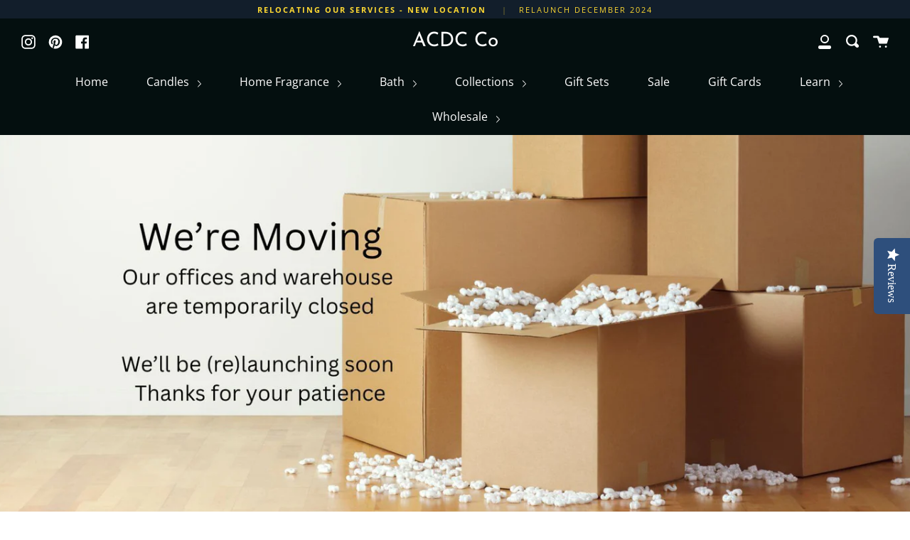

--- FILE ---
content_type: text/html; charset=utf-8
request_url: https://www.acdcco.com/
body_size: 25372
content:















<!doctype html>
<!--[if IE 9]> <html class="ie9 no-js supports-no-cookies" lang="en"> <![endif]-->
<!--[if (gt IE 9)|!(IE)]><!--> <html class="no-js supports-no-cookies" lang="en"> <!--<![endif]-->
<head>
  <!-- Google Tag Manager -->
<script>(function(w,d,s,l,i){w[l]=w[l]||[];w[l].push({'gtm.start':
new Date().getTime(),event:'gtm.js'});var f=d.getElementsByTagName(s)[0],
j=d.createElement(s),dl=l!='dataLayer'?'&l='+l:'';j.async=true;j.src=
'https://www.googletagmanager.com/gtm.js?id='+i+dl;f.parentNode.insertBefore(j,f);
})(window,document,'script','dataLayer','GTM-WTKKGQ3');</script>
<!-- End Google Tag Manager -->
  
  <!-- Pinterest Tag -->
<script type="text/javascript">
!function(e){if(!window.pintrk){window.pintrk=function()
{window.pintrk.queue.push(Array.prototype.slice.call(arguments))};var
n=window.pintrk;n.queue=[],n.version="3.0";var
t=document.createElement("script");t.async=!0,t.src=e;var
r=document.getElementsByTagName("script")[0];r.parentNode.insertBefore(t,r)}}
("https://s.pinimg.com/ct/core.js"); 

pintrk('load','2613048834459', { em: '', });
pintrk('page');
</script> 
<noscript> 
<img height="1" width="1" style="display:none;" alt=""
src="https://ct.pinterest.com/v3/?tid=2613048834459&noscript=1" /> 
</noscript>

<!-- end Pinterest Tag -->
<meta name="smart-seo-integrated" content="true" /><title>ACDC Co | Home Fragrances | Scented Soy Candles | Ultrasonic Diffusers</title>
<meta name="description" content="Shop ACDC Co and discover our luxury home fragrances, scented soy wax candles, ultrasonic aromatherapy diffusers &amp; oils, room sprays, bath soaps, salts &amp; lotions, custom scented gifts" />
<meta name="smartseo-keyword" content="" />
<meta name="smartseo-timestamp" content="0" />



<!--JSON-LD data generated by Smart SEO-->
<script type="application/ld+json">
    {
        "@context": "https://schema.org",
        "@type": "Website",
        "url": "https://www.acdcco.com",
        "potentialAction": {
            "@type": "SearchAction",
            "target": "https://www.acdcco.com/search?q={query}",
            "query-input": "required name=query"
        }
    }
</script>
<!--JSON-LD data generated by Smart SEO-->
<script type="application/ld+json">
    {
        "@context": "https://schema.org",
        "@type": "Organization",
        "name": "ACDC Co",
        "url": "https://www.acdcco.com",
        "description": "Shop ACDC Co and discover our luxury home fragrances, scented soy wax candles, ultrasonic aromatherapy diffusers &amp; oils, room sprays, bath soaps, salts &amp; lotions, custom scented gifts",
        "logo": "https://smartseo-store-logos.s3.eu-central-1.amazonaws.com/www.aestheticcontent.com-A-Round-No-Tag.png",
        "image": "https://smartseo-store-logos.s3.eu-central-1.amazonaws.com/www.aestheticcontent.com-A-Round-No-Tag.png",
        "sameAs": ["https://www.facebook.com/ACDCcandleCo","https://www.instagram.com/acdcco/","https://twitter.com/acdccandleco","https://www.pinterest.com/acdcaesthetic/"],
        "address": {
            "@type": "PostalAddress",
            "streetAddress": "2451 Cumberland Pkwy SE, Suite 3220",
            "addressLocality": "Atlanta",
            "addressRegion": "Georgia",
            "postalCode": "30339",
            "addressCountry": "United States"
        },
        "telephone": "2144844395"
    }
</script>

<meta charset="UTF-8">
  <meta http-equiv="X-UA-Compatible" content="IE=edge,chrome=1">
  <meta name="viewport" content="width=device-width, initial-scale=1.0">
  <meta name="theme-color" content="#418383">
  <link rel="canonical" href="https://www.acdcco.com/">

  
    <link rel="shortcut icon" href="//www.acdcco.com/cdn/shop/files/ACDC-Favicon_32x32.jpg?v=1614305215" type="image/png" />
  




  <!-- /snippets/social-meta.liquid --><meta property="og:site_name" content="ACDC Co">
<meta property="og:url" content="https://www.acdcco.com/">
<meta property="og:title" content="ACDC Co | Home Fragrances | Scented Soy Candles | Ultrasonic Diffusers">
<meta property="og:type" content="website">
<meta property="og:description" content="Shop ACDC Co and discover our luxury home fragrances, scented soy wax candles, ultrasonic aromatherapy diffusers &amp; oils, room sprays, bath soaps, salts &amp; lotions, custom scented gifts">


<meta name="twitter:site" content="@">
<meta name="twitter:card" content="summary_large_image">
<meta name="twitter:title" content="ACDC Co | Home Fragrances | Scented Soy Candles | Ultrasonic Diffusers">
<meta name="twitter:description" content="Shop ACDC Co and discover our luxury home fragrances, scented soy wax candles, ultrasonic aromatherapy diffusers &amp; oils, room sprays, bath soaps, salts &amp; lotions, custom scented gifts">


  <link href="//www.acdcco.com/cdn/shop/t/25/assets/theme.scss.css?v=28497125485646404141759259627" rel="stylesheet" type="text/css" media="all" />

  <script>
    document.documentElement.className = document.documentElement.className.replace('no-js', 'js');

    window.theme = {
      routes: {
        assets: "//www.acdcco.com/cdn/shop/t/25/assets/",
        product_recommendations_url: '/recommendations/products',
        search_url: '/search'
      },
      strings: {
        addToCart: "Add to Cart",
        soldOut: "Sold Out",
        unavailable: "Unavailable"
      },
      moneyFormat: "$ {{amount}}",
      info: {
        name: 'broadcast'
      },
      version: '1.6.1'
    };
  </script>

  

  <!--[if (gt IE 9)|!(IE)]><!--><script src="//www.acdcco.com/cdn/shop/t/25/assets/head.js?v=48878924364971023461587943564"></script><!--<![endif]-->
  <!--[if lt IE 9]><script src="//www.acdcco.com/cdn/shop/t/25/assets/head.js?v=48878924364971023461587943564"></script><![endif]-->

  <!--[if (gt IE 9)|!(IE)]><!--><script src="//www.acdcco.com/cdn/shop/t/25/assets/theme.js?v=8262283161795853391587943570" defer="defer"></script><!--<![endif]-->
  <!--[if lt IE 9]><script src="//www.acdcco.com/cdn/shop/t/25/assets/theme.js?v=8262283161795853391587943570"></script><![endif]-->

  
  <script>window.performance && window.performance.mark && window.performance.mark('shopify.content_for_header.start');</script><meta name="google-site-verification" content="fXpeqg4jO42zGgffxPkv_wEn9bCNlcTJlAuR_p1KEOM">
<meta name="google-site-verification" content="7OSXxLCjk1di071_gNnlIZOoqzPP8OhgLAF8QlEW7S0">
<meta name="facebook-domain-verification" content="1m3pbeucwatrviaynwqo6v6wgyqwdt">
<meta id="shopify-digital-wallet" name="shopify-digital-wallet" content="/8726012/digital_wallets/dialog">
<meta name="shopify-checkout-api-token" content="bf42fee97da5af1e64f6ba81fe71f1ee">
<meta id="in-context-paypal-metadata" data-shop-id="8726012" data-venmo-supported="false" data-environment="production" data-locale="en_US" data-paypal-v4="true" data-currency="USD">
<script async="async" src="/checkouts/internal/preloads.js?locale=en-US"></script>
<link rel="preconnect" href="https://shop.app" crossorigin="anonymous">
<script async="async" src="https://shop.app/checkouts/internal/preloads.js?locale=en-US&shop_id=8726012" crossorigin="anonymous"></script>
<script id="apple-pay-shop-capabilities" type="application/json">{"shopId":8726012,"countryCode":"US","currencyCode":"USD","merchantCapabilities":["supports3DS"],"merchantId":"gid:\/\/shopify\/Shop\/8726012","merchantName":"ACDC Co","requiredBillingContactFields":["postalAddress","email","phone"],"requiredShippingContactFields":["postalAddress","email","phone"],"shippingType":"shipping","supportedNetworks":["visa","masterCard","amex","discover","elo","jcb"],"total":{"type":"pending","label":"ACDC Co","amount":"1.00"},"shopifyPaymentsEnabled":true,"supportsSubscriptions":true}</script>
<script id="shopify-features" type="application/json">{"accessToken":"bf42fee97da5af1e64f6ba81fe71f1ee","betas":["rich-media-storefront-analytics"],"domain":"www.acdcco.com","predictiveSearch":true,"shopId":8726012,"locale":"en"}</script>
<script>var Shopify = Shopify || {};
Shopify.shop = "aesthetic-content.myshopify.com";
Shopify.locale = "en";
Shopify.currency = {"active":"USD","rate":"1.0"};
Shopify.country = "US";
Shopify.theme = {"name":"Aesthetic Content Broadcast Theme Live Version","id":81602969674,"schema_name":"Broadcast","schema_version":"1.6.1","theme_store_id":868,"role":"main"};
Shopify.theme.handle = "null";
Shopify.theme.style = {"id":null,"handle":null};
Shopify.cdnHost = "www.acdcco.com/cdn";
Shopify.routes = Shopify.routes || {};
Shopify.routes.root = "/";</script>
<script type="module">!function(o){(o.Shopify=o.Shopify||{}).modules=!0}(window);</script>
<script>!function(o){function n(){var o=[];function n(){o.push(Array.prototype.slice.apply(arguments))}return n.q=o,n}var t=o.Shopify=o.Shopify||{};t.loadFeatures=n(),t.autoloadFeatures=n()}(window);</script>
<script>
  window.ShopifyPay = window.ShopifyPay || {};
  window.ShopifyPay.apiHost = "shop.app\/pay";
  window.ShopifyPay.redirectState = null;
</script>
<script id="shop-js-analytics" type="application/json">{"pageType":"index"}</script>
<script defer="defer" async type="module" src="//www.acdcco.com/cdn/shopifycloud/shop-js/modules/v2/client.init-shop-cart-sync_BApSsMSl.en.esm.js"></script>
<script defer="defer" async type="module" src="//www.acdcco.com/cdn/shopifycloud/shop-js/modules/v2/chunk.common_CBoos6YZ.esm.js"></script>
<script type="module">
  await import("//www.acdcco.com/cdn/shopifycloud/shop-js/modules/v2/client.init-shop-cart-sync_BApSsMSl.en.esm.js");
await import("//www.acdcco.com/cdn/shopifycloud/shop-js/modules/v2/chunk.common_CBoos6YZ.esm.js");

  window.Shopify.SignInWithShop?.initShopCartSync?.({"fedCMEnabled":true,"windoidEnabled":true});

</script>
<script>
  window.Shopify = window.Shopify || {};
  if (!window.Shopify.featureAssets) window.Shopify.featureAssets = {};
  window.Shopify.featureAssets['shop-js'] = {"shop-cart-sync":["modules/v2/client.shop-cart-sync_DJczDl9f.en.esm.js","modules/v2/chunk.common_CBoos6YZ.esm.js"],"init-fed-cm":["modules/v2/client.init-fed-cm_BzwGC0Wi.en.esm.js","modules/v2/chunk.common_CBoos6YZ.esm.js"],"init-windoid":["modules/v2/client.init-windoid_BS26ThXS.en.esm.js","modules/v2/chunk.common_CBoos6YZ.esm.js"],"init-shop-email-lookup-coordinator":["modules/v2/client.init-shop-email-lookup-coordinator_DFwWcvrS.en.esm.js","modules/v2/chunk.common_CBoos6YZ.esm.js"],"shop-cash-offers":["modules/v2/client.shop-cash-offers_DthCPNIO.en.esm.js","modules/v2/chunk.common_CBoos6YZ.esm.js","modules/v2/chunk.modal_Bu1hFZFC.esm.js"],"shop-button":["modules/v2/client.shop-button_D_JX508o.en.esm.js","modules/v2/chunk.common_CBoos6YZ.esm.js"],"shop-toast-manager":["modules/v2/client.shop-toast-manager_tEhgP2F9.en.esm.js","modules/v2/chunk.common_CBoos6YZ.esm.js"],"avatar":["modules/v2/client.avatar_BTnouDA3.en.esm.js"],"pay-button":["modules/v2/client.pay-button_BuNmcIr_.en.esm.js","modules/v2/chunk.common_CBoos6YZ.esm.js"],"init-shop-cart-sync":["modules/v2/client.init-shop-cart-sync_BApSsMSl.en.esm.js","modules/v2/chunk.common_CBoos6YZ.esm.js"],"shop-login-button":["modules/v2/client.shop-login-button_DwLgFT0K.en.esm.js","modules/v2/chunk.common_CBoos6YZ.esm.js","modules/v2/chunk.modal_Bu1hFZFC.esm.js"],"init-customer-accounts-sign-up":["modules/v2/client.init-customer-accounts-sign-up_TlVCiykN.en.esm.js","modules/v2/client.shop-login-button_DwLgFT0K.en.esm.js","modules/v2/chunk.common_CBoos6YZ.esm.js","modules/v2/chunk.modal_Bu1hFZFC.esm.js"],"init-shop-for-new-customer-accounts":["modules/v2/client.init-shop-for-new-customer-accounts_DrjXSI53.en.esm.js","modules/v2/client.shop-login-button_DwLgFT0K.en.esm.js","modules/v2/chunk.common_CBoos6YZ.esm.js","modules/v2/chunk.modal_Bu1hFZFC.esm.js"],"init-customer-accounts":["modules/v2/client.init-customer-accounts_C0Oh2ljF.en.esm.js","modules/v2/client.shop-login-button_DwLgFT0K.en.esm.js","modules/v2/chunk.common_CBoos6YZ.esm.js","modules/v2/chunk.modal_Bu1hFZFC.esm.js"],"shop-follow-button":["modules/v2/client.shop-follow-button_C5D3XtBb.en.esm.js","modules/v2/chunk.common_CBoos6YZ.esm.js","modules/v2/chunk.modal_Bu1hFZFC.esm.js"],"checkout-modal":["modules/v2/client.checkout-modal_8TC_1FUY.en.esm.js","modules/v2/chunk.common_CBoos6YZ.esm.js","modules/v2/chunk.modal_Bu1hFZFC.esm.js"],"lead-capture":["modules/v2/client.lead-capture_D-pmUjp9.en.esm.js","modules/v2/chunk.common_CBoos6YZ.esm.js","modules/v2/chunk.modal_Bu1hFZFC.esm.js"],"shop-login":["modules/v2/client.shop-login_BmtnoEUo.en.esm.js","modules/v2/chunk.common_CBoos6YZ.esm.js","modules/v2/chunk.modal_Bu1hFZFC.esm.js"],"payment-terms":["modules/v2/client.payment-terms_BHOWV7U_.en.esm.js","modules/v2/chunk.common_CBoos6YZ.esm.js","modules/v2/chunk.modal_Bu1hFZFC.esm.js"]};
</script>
<script>(function() {
  var isLoaded = false;
  function asyncLoad() {
    if (isLoaded) return;
    isLoaded = true;
    var urls = ["https:\/\/cdn.ywxi.net\/js\/1.js?shop=aesthetic-content.myshopify.com","\/\/d1liekpayvooaz.cloudfront.net\/apps\/customizery\/customizery.js?shop=aesthetic-content.myshopify.com","https:\/\/chimpstatic.com\/mcjs-connected\/js\/users\/ce3c27aab7abba7f28c88a08a\/1cb4debac245abf8b86d8ea8b.js?shop=aesthetic-content.myshopify.com","\/\/staticw2.yotpo.com\/jzzMCDKpMGG8NohQK3czES10nELXROxpNPj3hytE\/widget.js?shop=aesthetic-content.myshopify.com","https:\/\/pso.tryjumbo.com\/shops\/1934\/script_home.js?shop=aesthetic-content.myshopify.com"];
    for (var i = 0; i < urls.length; i++) {
      var s = document.createElement('script');
      s.type = 'text/javascript';
      s.async = true;
      s.src = urls[i];
      var x = document.getElementsByTagName('script')[0];
      x.parentNode.insertBefore(s, x);
    }
  };
  if(window.attachEvent) {
    window.attachEvent('onload', asyncLoad);
  } else {
    window.addEventListener('load', asyncLoad, false);
  }
})();</script>
<script id="__st">var __st={"a":8726012,"offset":-21600,"reqid":"df38b67c-7177-499d-9919-7f4f828f0d9f-1768927045","pageurl":"www.acdcco.com\/","u":"bd632a8e583a","p":"home"};</script>
<script>window.ShopifyPaypalV4VisibilityTracking = true;</script>
<script id="captcha-bootstrap">!function(){'use strict';const t='contact',e='account',n='new_comment',o=[[t,t],['blogs',n],['comments',n],[t,'customer']],c=[[e,'customer_login'],[e,'guest_login'],[e,'recover_customer_password'],[e,'create_customer']],r=t=>t.map((([t,e])=>`form[action*='/${t}']:not([data-nocaptcha='true']) input[name='form_type'][value='${e}']`)).join(','),a=t=>()=>t?[...document.querySelectorAll(t)].map((t=>t.form)):[];function s(){const t=[...o],e=r(t);return a(e)}const i='password',u='form_key',d=['recaptcha-v3-token','g-recaptcha-response','h-captcha-response',i],f=()=>{try{return window.sessionStorage}catch{return}},m='__shopify_v',_=t=>t.elements[u];function p(t,e,n=!1){try{const o=window.sessionStorage,c=JSON.parse(o.getItem(e)),{data:r}=function(t){const{data:e,action:n}=t;return t[m]||n?{data:e,action:n}:{data:t,action:n}}(c);for(const[e,n]of Object.entries(r))t.elements[e]&&(t.elements[e].value=n);n&&o.removeItem(e)}catch(o){console.error('form repopulation failed',{error:o})}}const l='form_type',E='cptcha';function T(t){t.dataset[E]=!0}const w=window,h=w.document,L='Shopify',v='ce_forms',y='captcha';let A=!1;((t,e)=>{const n=(g='f06e6c50-85a8-45c8-87d0-21a2b65856fe',I='https://cdn.shopify.com/shopifycloud/storefront-forms-hcaptcha/ce_storefront_forms_captcha_hcaptcha.v1.5.2.iife.js',D={infoText:'Protected by hCaptcha',privacyText:'Privacy',termsText:'Terms'},(t,e,n)=>{const o=w[L][v],c=o.bindForm;if(c)return c(t,g,e,D).then(n);var r;o.q.push([[t,g,e,D],n]),r=I,A||(h.body.append(Object.assign(h.createElement('script'),{id:'captcha-provider',async:!0,src:r})),A=!0)});var g,I,D;w[L]=w[L]||{},w[L][v]=w[L][v]||{},w[L][v].q=[],w[L][y]=w[L][y]||{},w[L][y].protect=function(t,e){n(t,void 0,e),T(t)},Object.freeze(w[L][y]),function(t,e,n,w,h,L){const[v,y,A,g]=function(t,e,n){const i=e?o:[],u=t?c:[],d=[...i,...u],f=r(d),m=r(i),_=r(d.filter((([t,e])=>n.includes(e))));return[a(f),a(m),a(_),s()]}(w,h,L),I=t=>{const e=t.target;return e instanceof HTMLFormElement?e:e&&e.form},D=t=>v().includes(t);t.addEventListener('submit',(t=>{const e=I(t);if(!e)return;const n=D(e)&&!e.dataset.hcaptchaBound&&!e.dataset.recaptchaBound,o=_(e),c=g().includes(e)&&(!o||!o.value);(n||c)&&t.preventDefault(),c&&!n&&(function(t){try{if(!f())return;!function(t){const e=f();if(!e)return;const n=_(t);if(!n)return;const o=n.value;o&&e.removeItem(o)}(t);const e=Array.from(Array(32),(()=>Math.random().toString(36)[2])).join('');!function(t,e){_(t)||t.append(Object.assign(document.createElement('input'),{type:'hidden',name:u})),t.elements[u].value=e}(t,e),function(t,e){const n=f();if(!n)return;const o=[...t.querySelectorAll(`input[type='${i}']`)].map((({name:t})=>t)),c=[...d,...o],r={};for(const[a,s]of new FormData(t).entries())c.includes(a)||(r[a]=s);n.setItem(e,JSON.stringify({[m]:1,action:t.action,data:r}))}(t,e)}catch(e){console.error('failed to persist form',e)}}(e),e.submit())}));const S=(t,e)=>{t&&!t.dataset[E]&&(n(t,e.some((e=>e===t))),T(t))};for(const o of['focusin','change'])t.addEventListener(o,(t=>{const e=I(t);D(e)&&S(e,y())}));const B=e.get('form_key'),M=e.get(l),P=B&&M;t.addEventListener('DOMContentLoaded',(()=>{const t=y();if(P)for(const e of t)e.elements[l].value===M&&p(e,B);[...new Set([...A(),...v().filter((t=>'true'===t.dataset.shopifyCaptcha))])].forEach((e=>S(e,t)))}))}(h,new URLSearchParams(w.location.search),n,t,e,['guest_login'])})(!0,!0)}();</script>
<script integrity="sha256-4kQ18oKyAcykRKYeNunJcIwy7WH5gtpwJnB7kiuLZ1E=" data-source-attribution="shopify.loadfeatures" defer="defer" src="//www.acdcco.com/cdn/shopifycloud/storefront/assets/storefront/load_feature-a0a9edcb.js" crossorigin="anonymous"></script>
<script crossorigin="anonymous" defer="defer" src="//www.acdcco.com/cdn/shopifycloud/storefront/assets/shopify_pay/storefront-65b4c6d7.js?v=20250812"></script>
<script data-source-attribution="shopify.dynamic_checkout.dynamic.init">var Shopify=Shopify||{};Shopify.PaymentButton=Shopify.PaymentButton||{isStorefrontPortableWallets:!0,init:function(){window.Shopify.PaymentButton.init=function(){};var t=document.createElement("script");t.src="https://www.acdcco.com/cdn/shopifycloud/portable-wallets/latest/portable-wallets.en.js",t.type="module",document.head.appendChild(t)}};
</script>
<script data-source-attribution="shopify.dynamic_checkout.buyer_consent">
  function portableWalletsHideBuyerConsent(e){var t=document.getElementById("shopify-buyer-consent"),n=document.getElementById("shopify-subscription-policy-button");t&&n&&(t.classList.add("hidden"),t.setAttribute("aria-hidden","true"),n.removeEventListener("click",e))}function portableWalletsShowBuyerConsent(e){var t=document.getElementById("shopify-buyer-consent"),n=document.getElementById("shopify-subscription-policy-button");t&&n&&(t.classList.remove("hidden"),t.removeAttribute("aria-hidden"),n.addEventListener("click",e))}window.Shopify?.PaymentButton&&(window.Shopify.PaymentButton.hideBuyerConsent=portableWalletsHideBuyerConsent,window.Shopify.PaymentButton.showBuyerConsent=portableWalletsShowBuyerConsent);
</script>
<script data-source-attribution="shopify.dynamic_checkout.cart.bootstrap">document.addEventListener("DOMContentLoaded",(function(){function t(){return document.querySelector("shopify-accelerated-checkout-cart, shopify-accelerated-checkout")}if(t())Shopify.PaymentButton.init();else{new MutationObserver((function(e,n){t()&&(Shopify.PaymentButton.init(),n.disconnect())})).observe(document.body,{childList:!0,subtree:!0})}}));
</script>
<link id="shopify-accelerated-checkout-styles" rel="stylesheet" media="screen" href="https://www.acdcco.com/cdn/shopifycloud/portable-wallets/latest/accelerated-checkout-backwards-compat.css" crossorigin="anonymous">
<style id="shopify-accelerated-checkout-cart">
        #shopify-buyer-consent {
  margin-top: 1em;
  display: inline-block;
  width: 100%;
}

#shopify-buyer-consent.hidden {
  display: none;
}

#shopify-subscription-policy-button {
  background: none;
  border: none;
  padding: 0;
  text-decoration: underline;
  font-size: inherit;
  cursor: pointer;
}

#shopify-subscription-policy-button::before {
  box-shadow: none;
}

      </style>

<script>window.performance && window.performance.mark && window.performance.mark('shopify.content_for_header.end');</script>
  <!-- "snippets/shogun-products.liquid" was not rendered, the associated app was uninstalled -->


  
 
<!-- "snippets/pagefly-header.liquid" was not rendered, the associated app was uninstalled -->
 
  <!-- "snippets/shogun-head.liquid" was not rendered, the associated app was uninstalled -->
 <!-- Google Webmaster Tools Site Verification -->
<meta name="google-site-verification" content="urtkiTzFH0tmwmi_G1edGipDu8CUVvnxMp24Bt-aB0o" />
<meta property="og:image" content="https://cdn.shopify.com/s/files/1/0872/6012/files/W169-ACDC-Candle-Co-Luxury-Scented-Candles-Collection_3c804f51-8413-43ae-97a6-2b0db8fe1e6a.jpg?v=1604863168" />
<meta property="og:image:secure_url" content="https://cdn.shopify.com/s/files/1/0872/6012/files/W169-ACDC-Candle-Co-Luxury-Scented-Candles-Collection_3c804f51-8413-43ae-97a6-2b0db8fe1e6a.jpg?v=1604863168" />
<meta property="og:image:width" content="1920" />
<meta property="og:image:height" content="1080" />
<link href="https://monorail-edge.shopifysvc.com" rel="dns-prefetch">
<script>(function(){if ("sendBeacon" in navigator && "performance" in window) {try {var session_token_from_headers = performance.getEntriesByType('navigation')[0].serverTiming.find(x => x.name == '_s').description;} catch {var session_token_from_headers = undefined;}var session_cookie_matches = document.cookie.match(/_shopify_s=([^;]*)/);var session_token_from_cookie = session_cookie_matches && session_cookie_matches.length === 2 ? session_cookie_matches[1] : "";var session_token = session_token_from_headers || session_token_from_cookie || "";function handle_abandonment_event(e) {var entries = performance.getEntries().filter(function(entry) {return /monorail-edge.shopifysvc.com/.test(entry.name);});if (!window.abandonment_tracked && entries.length === 0) {window.abandonment_tracked = true;var currentMs = Date.now();var navigation_start = performance.timing.navigationStart;var payload = {shop_id: 8726012,url: window.location.href,navigation_start,duration: currentMs - navigation_start,session_token,page_type: "index"};window.navigator.sendBeacon("https://monorail-edge.shopifysvc.com/v1/produce", JSON.stringify({schema_id: "online_store_buyer_site_abandonment/1.1",payload: payload,metadata: {event_created_at_ms: currentMs,event_sent_at_ms: currentMs}}));}}window.addEventListener('pagehide', handle_abandonment_event);}}());</script>
<script id="web-pixels-manager-setup">(function e(e,d,r,n,o){if(void 0===o&&(o={}),!Boolean(null===(a=null===(i=window.Shopify)||void 0===i?void 0:i.analytics)||void 0===a?void 0:a.replayQueue)){var i,a;window.Shopify=window.Shopify||{};var t=window.Shopify;t.analytics=t.analytics||{};var s=t.analytics;s.replayQueue=[],s.publish=function(e,d,r){return s.replayQueue.push([e,d,r]),!0};try{self.performance.mark("wpm:start")}catch(e){}var l=function(){var e={modern:/Edge?\/(1{2}[4-9]|1[2-9]\d|[2-9]\d{2}|\d{4,})\.\d+(\.\d+|)|Firefox\/(1{2}[4-9]|1[2-9]\d|[2-9]\d{2}|\d{4,})\.\d+(\.\d+|)|Chrom(ium|e)\/(9{2}|\d{3,})\.\d+(\.\d+|)|(Maci|X1{2}).+ Version\/(15\.\d+|(1[6-9]|[2-9]\d|\d{3,})\.\d+)([,.]\d+|)( \(\w+\)|)( Mobile\/\w+|) Safari\/|Chrome.+OPR\/(9{2}|\d{3,})\.\d+\.\d+|(CPU[ +]OS|iPhone[ +]OS|CPU[ +]iPhone|CPU IPhone OS|CPU iPad OS)[ +]+(15[._]\d+|(1[6-9]|[2-9]\d|\d{3,})[._]\d+)([._]\d+|)|Android:?[ /-](13[3-9]|1[4-9]\d|[2-9]\d{2}|\d{4,})(\.\d+|)(\.\d+|)|Android.+Firefox\/(13[5-9]|1[4-9]\d|[2-9]\d{2}|\d{4,})\.\d+(\.\d+|)|Android.+Chrom(ium|e)\/(13[3-9]|1[4-9]\d|[2-9]\d{2}|\d{4,})\.\d+(\.\d+|)|SamsungBrowser\/([2-9]\d|\d{3,})\.\d+/,legacy:/Edge?\/(1[6-9]|[2-9]\d|\d{3,})\.\d+(\.\d+|)|Firefox\/(5[4-9]|[6-9]\d|\d{3,})\.\d+(\.\d+|)|Chrom(ium|e)\/(5[1-9]|[6-9]\d|\d{3,})\.\d+(\.\d+|)([\d.]+$|.*Safari\/(?![\d.]+ Edge\/[\d.]+$))|(Maci|X1{2}).+ Version\/(10\.\d+|(1[1-9]|[2-9]\d|\d{3,})\.\d+)([,.]\d+|)( \(\w+\)|)( Mobile\/\w+|) Safari\/|Chrome.+OPR\/(3[89]|[4-9]\d|\d{3,})\.\d+\.\d+|(CPU[ +]OS|iPhone[ +]OS|CPU[ +]iPhone|CPU IPhone OS|CPU iPad OS)[ +]+(10[._]\d+|(1[1-9]|[2-9]\d|\d{3,})[._]\d+)([._]\d+|)|Android:?[ /-](13[3-9]|1[4-9]\d|[2-9]\d{2}|\d{4,})(\.\d+|)(\.\d+|)|Mobile Safari.+OPR\/([89]\d|\d{3,})\.\d+\.\d+|Android.+Firefox\/(13[5-9]|1[4-9]\d|[2-9]\d{2}|\d{4,})\.\d+(\.\d+|)|Android.+Chrom(ium|e)\/(13[3-9]|1[4-9]\d|[2-9]\d{2}|\d{4,})\.\d+(\.\d+|)|Android.+(UC? ?Browser|UCWEB|U3)[ /]?(15\.([5-9]|\d{2,})|(1[6-9]|[2-9]\d|\d{3,})\.\d+)\.\d+|SamsungBrowser\/(5\.\d+|([6-9]|\d{2,})\.\d+)|Android.+MQ{2}Browser\/(14(\.(9|\d{2,})|)|(1[5-9]|[2-9]\d|\d{3,})(\.\d+|))(\.\d+|)|K[Aa][Ii]OS\/(3\.\d+|([4-9]|\d{2,})\.\d+)(\.\d+|)/},d=e.modern,r=e.legacy,n=navigator.userAgent;return n.match(d)?"modern":n.match(r)?"legacy":"unknown"}(),u="modern"===l?"modern":"legacy",c=(null!=n?n:{modern:"",legacy:""})[u],f=function(e){return[e.baseUrl,"/wpm","/b",e.hashVersion,"modern"===e.buildTarget?"m":"l",".js"].join("")}({baseUrl:d,hashVersion:r,buildTarget:u}),m=function(e){var d=e.version,r=e.bundleTarget,n=e.surface,o=e.pageUrl,i=e.monorailEndpoint;return{emit:function(e){var a=e.status,t=e.errorMsg,s=(new Date).getTime(),l=JSON.stringify({metadata:{event_sent_at_ms:s},events:[{schema_id:"web_pixels_manager_load/3.1",payload:{version:d,bundle_target:r,page_url:o,status:a,surface:n,error_msg:t},metadata:{event_created_at_ms:s}}]});if(!i)return console&&console.warn&&console.warn("[Web Pixels Manager] No Monorail endpoint provided, skipping logging."),!1;try{return self.navigator.sendBeacon.bind(self.navigator)(i,l)}catch(e){}var u=new XMLHttpRequest;try{return u.open("POST",i,!0),u.setRequestHeader("Content-Type","text/plain"),u.send(l),!0}catch(e){return console&&console.warn&&console.warn("[Web Pixels Manager] Got an unhandled error while logging to Monorail."),!1}}}}({version:r,bundleTarget:l,surface:e.surface,pageUrl:self.location.href,monorailEndpoint:e.monorailEndpoint});try{o.browserTarget=l,function(e){var d=e.src,r=e.async,n=void 0===r||r,o=e.onload,i=e.onerror,a=e.sri,t=e.scriptDataAttributes,s=void 0===t?{}:t,l=document.createElement("script"),u=document.querySelector("head"),c=document.querySelector("body");if(l.async=n,l.src=d,a&&(l.integrity=a,l.crossOrigin="anonymous"),s)for(var f in s)if(Object.prototype.hasOwnProperty.call(s,f))try{l.dataset[f]=s[f]}catch(e){}if(o&&l.addEventListener("load",o),i&&l.addEventListener("error",i),u)u.appendChild(l);else{if(!c)throw new Error("Did not find a head or body element to append the script");c.appendChild(l)}}({src:f,async:!0,onload:function(){if(!function(){var e,d;return Boolean(null===(d=null===(e=window.Shopify)||void 0===e?void 0:e.analytics)||void 0===d?void 0:d.initialized)}()){var d=window.webPixelsManager.init(e)||void 0;if(d){var r=window.Shopify.analytics;r.replayQueue.forEach((function(e){var r=e[0],n=e[1],o=e[2];d.publishCustomEvent(r,n,o)})),r.replayQueue=[],r.publish=d.publishCustomEvent,r.visitor=d.visitor,r.initialized=!0}}},onerror:function(){return m.emit({status:"failed",errorMsg:"".concat(f," has failed to load")})},sri:function(e){var d=/^sha384-[A-Za-z0-9+/=]+$/;return"string"==typeof e&&d.test(e)}(c)?c:"",scriptDataAttributes:o}),m.emit({status:"loading"})}catch(e){m.emit({status:"failed",errorMsg:(null==e?void 0:e.message)||"Unknown error"})}}})({shopId: 8726012,storefrontBaseUrl: "https://www.acdcco.com",extensionsBaseUrl: "https://extensions.shopifycdn.com/cdn/shopifycloud/web-pixels-manager",monorailEndpoint: "https://monorail-edge.shopifysvc.com/unstable/produce_batch",surface: "storefront-renderer",enabledBetaFlags: ["2dca8a86"],webPixelsConfigList: [{"id":"777060600","configuration":"{\"tagID\":\"2613048834459\"}","eventPayloadVersion":"v1","runtimeContext":"STRICT","scriptVersion":"18031546ee651571ed29edbe71a3550b","type":"APP","apiClientId":3009811,"privacyPurposes":["ANALYTICS","MARKETING","SALE_OF_DATA"],"dataSharingAdjustments":{"protectedCustomerApprovalScopes":["read_customer_address","read_customer_email","read_customer_name","read_customer_personal_data","read_customer_phone"]}},{"id":"549552376","configuration":"{\"config\":\"{\\\"pixel_id\\\":\\\"G-R41M4JE1MG\\\",\\\"target_country\\\":\\\"US\\\",\\\"gtag_events\\\":[{\\\"type\\\":\\\"search\\\",\\\"action_label\\\":[\\\"G-R41M4JE1MG\\\",\\\"AW-950951763\\\/QDZvCKa6qc8BENO-ucUD\\\"]},{\\\"type\\\":\\\"begin_checkout\\\",\\\"action_label\\\":[\\\"G-R41M4JE1MG\\\",\\\"AW-950951763\\\/weX3CKO6qc8BENO-ucUD\\\"]},{\\\"type\\\":\\\"view_item\\\",\\\"action_label\\\":[\\\"G-R41M4JE1MG\\\",\\\"AW-950951763\\\/qx0WCJ26qc8BENO-ucUD\\\",\\\"MC-SDG1ELP7X7\\\"]},{\\\"type\\\":\\\"purchase\\\",\\\"action_label\\\":[\\\"G-R41M4JE1MG\\\",\\\"AW-950951763\\\/IgRXCJq6qc8BENO-ucUD\\\",\\\"MC-SDG1ELP7X7\\\"]},{\\\"type\\\":\\\"page_view\\\",\\\"action_label\\\":[\\\"G-R41M4JE1MG\\\",\\\"AW-950951763\\\/bbZoCJe6qc8BENO-ucUD\\\",\\\"MC-SDG1ELP7X7\\\"]},{\\\"type\\\":\\\"add_payment_info\\\",\\\"action_label\\\":[\\\"G-R41M4JE1MG\\\",\\\"AW-950951763\\\/qXZzCKm6qc8BENO-ucUD\\\"]},{\\\"type\\\":\\\"add_to_cart\\\",\\\"action_label\\\":[\\\"G-R41M4JE1MG\\\",\\\"AW-950951763\\\/rKHFCKC6qc8BENO-ucUD\\\"]}],\\\"enable_monitoring_mode\\\":false}\"}","eventPayloadVersion":"v1","runtimeContext":"OPEN","scriptVersion":"b2a88bafab3e21179ed38636efcd8a93","type":"APP","apiClientId":1780363,"privacyPurposes":[],"dataSharingAdjustments":{"protectedCustomerApprovalScopes":["read_customer_address","read_customer_email","read_customer_name","read_customer_personal_data","read_customer_phone"]}},{"id":"162595064","configuration":"{\"pixel_id\":\"758687428207573\",\"pixel_type\":\"facebook_pixel\",\"metaapp_system_user_token\":\"-\"}","eventPayloadVersion":"v1","runtimeContext":"OPEN","scriptVersion":"ca16bc87fe92b6042fbaa3acc2fbdaa6","type":"APP","apiClientId":2329312,"privacyPurposes":["ANALYTICS","MARKETING","SALE_OF_DATA"],"dataSharingAdjustments":{"protectedCustomerApprovalScopes":["read_customer_address","read_customer_email","read_customer_name","read_customer_personal_data","read_customer_phone"]}},{"id":"shopify-app-pixel","configuration":"{}","eventPayloadVersion":"v1","runtimeContext":"STRICT","scriptVersion":"0450","apiClientId":"shopify-pixel","type":"APP","privacyPurposes":["ANALYTICS","MARKETING"]},{"id":"shopify-custom-pixel","eventPayloadVersion":"v1","runtimeContext":"LAX","scriptVersion":"0450","apiClientId":"shopify-pixel","type":"CUSTOM","privacyPurposes":["ANALYTICS","MARKETING"]}],isMerchantRequest: false,initData: {"shop":{"name":"ACDC Co","paymentSettings":{"currencyCode":"USD"},"myshopifyDomain":"aesthetic-content.myshopify.com","countryCode":"US","storefrontUrl":"https:\/\/www.acdcco.com"},"customer":null,"cart":null,"checkout":null,"productVariants":[],"purchasingCompany":null},},"https://www.acdcco.com/cdn","fcfee988w5aeb613cpc8e4bc33m6693e112",{"modern":"","legacy":""},{"shopId":"8726012","storefrontBaseUrl":"https:\/\/www.acdcco.com","extensionBaseUrl":"https:\/\/extensions.shopifycdn.com\/cdn\/shopifycloud\/web-pixels-manager","surface":"storefront-renderer","enabledBetaFlags":"[\"2dca8a86\"]","isMerchantRequest":"false","hashVersion":"fcfee988w5aeb613cpc8e4bc33m6693e112","publish":"custom","events":"[[\"page_viewed\",{}]]"});</script><script>
  window.ShopifyAnalytics = window.ShopifyAnalytics || {};
  window.ShopifyAnalytics.meta = window.ShopifyAnalytics.meta || {};
  window.ShopifyAnalytics.meta.currency = 'USD';
  var meta = {"page":{"pageType":"home","requestId":"df38b67c-7177-499d-9919-7f4f828f0d9f-1768927045"}};
  for (var attr in meta) {
    window.ShopifyAnalytics.meta[attr] = meta[attr];
  }
</script>
<script class="analytics">
  (function () {
    var customDocumentWrite = function(content) {
      var jquery = null;

      if (window.jQuery) {
        jquery = window.jQuery;
      } else if (window.Checkout && window.Checkout.$) {
        jquery = window.Checkout.$;
      }

      if (jquery) {
        jquery('body').append(content);
      }
    };

    var hasLoggedConversion = function(token) {
      if (token) {
        return document.cookie.indexOf('loggedConversion=' + token) !== -1;
      }
      return false;
    }

    var setCookieIfConversion = function(token) {
      if (token) {
        var twoMonthsFromNow = new Date(Date.now());
        twoMonthsFromNow.setMonth(twoMonthsFromNow.getMonth() + 2);

        document.cookie = 'loggedConversion=' + token + '; expires=' + twoMonthsFromNow;
      }
    }

    var trekkie = window.ShopifyAnalytics.lib = window.trekkie = window.trekkie || [];
    if (trekkie.integrations) {
      return;
    }
    trekkie.methods = [
      'identify',
      'page',
      'ready',
      'track',
      'trackForm',
      'trackLink'
    ];
    trekkie.factory = function(method) {
      return function() {
        var args = Array.prototype.slice.call(arguments);
        args.unshift(method);
        trekkie.push(args);
        return trekkie;
      };
    };
    for (var i = 0; i < trekkie.methods.length; i++) {
      var key = trekkie.methods[i];
      trekkie[key] = trekkie.factory(key);
    }
    trekkie.load = function(config) {
      trekkie.config = config || {};
      trekkie.config.initialDocumentCookie = document.cookie;
      var first = document.getElementsByTagName('script')[0];
      var script = document.createElement('script');
      script.type = 'text/javascript';
      script.onerror = function(e) {
        var scriptFallback = document.createElement('script');
        scriptFallback.type = 'text/javascript';
        scriptFallback.onerror = function(error) {
                var Monorail = {
      produce: function produce(monorailDomain, schemaId, payload) {
        var currentMs = new Date().getTime();
        var event = {
          schema_id: schemaId,
          payload: payload,
          metadata: {
            event_created_at_ms: currentMs,
            event_sent_at_ms: currentMs
          }
        };
        return Monorail.sendRequest("https://" + monorailDomain + "/v1/produce", JSON.stringify(event));
      },
      sendRequest: function sendRequest(endpointUrl, payload) {
        // Try the sendBeacon API
        if (window && window.navigator && typeof window.navigator.sendBeacon === 'function' && typeof window.Blob === 'function' && !Monorail.isIos12()) {
          var blobData = new window.Blob([payload], {
            type: 'text/plain'
          });

          if (window.navigator.sendBeacon(endpointUrl, blobData)) {
            return true;
          } // sendBeacon was not successful

        } // XHR beacon

        var xhr = new XMLHttpRequest();

        try {
          xhr.open('POST', endpointUrl);
          xhr.setRequestHeader('Content-Type', 'text/plain');
          xhr.send(payload);
        } catch (e) {
          console.log(e);
        }

        return false;
      },
      isIos12: function isIos12() {
        return window.navigator.userAgent.lastIndexOf('iPhone; CPU iPhone OS 12_') !== -1 || window.navigator.userAgent.lastIndexOf('iPad; CPU OS 12_') !== -1;
      }
    };
    Monorail.produce('monorail-edge.shopifysvc.com',
      'trekkie_storefront_load_errors/1.1',
      {shop_id: 8726012,
      theme_id: 81602969674,
      app_name: "storefront",
      context_url: window.location.href,
      source_url: "//www.acdcco.com/cdn/s/trekkie.storefront.cd680fe47e6c39ca5d5df5f0a32d569bc48c0f27.min.js"});

        };
        scriptFallback.async = true;
        scriptFallback.src = '//www.acdcco.com/cdn/s/trekkie.storefront.cd680fe47e6c39ca5d5df5f0a32d569bc48c0f27.min.js';
        first.parentNode.insertBefore(scriptFallback, first);
      };
      script.async = true;
      script.src = '//www.acdcco.com/cdn/s/trekkie.storefront.cd680fe47e6c39ca5d5df5f0a32d569bc48c0f27.min.js';
      first.parentNode.insertBefore(script, first);
    };
    trekkie.load(
      {"Trekkie":{"appName":"storefront","development":false,"defaultAttributes":{"shopId":8726012,"isMerchantRequest":null,"themeId":81602969674,"themeCityHash":"2863814520972163866","contentLanguage":"en","currency":"USD","eventMetadataId":"da081983-704d-430d-864f-e17d4144b53d"},"isServerSideCookieWritingEnabled":true,"monorailRegion":"shop_domain","enabledBetaFlags":["65f19447"]},"Session Attribution":{},"S2S":{"facebookCapiEnabled":true,"source":"trekkie-storefront-renderer","apiClientId":580111}}
    );

    var loaded = false;
    trekkie.ready(function() {
      if (loaded) return;
      loaded = true;

      window.ShopifyAnalytics.lib = window.trekkie;

      var originalDocumentWrite = document.write;
      document.write = customDocumentWrite;
      try { window.ShopifyAnalytics.merchantGoogleAnalytics.call(this); } catch(error) {};
      document.write = originalDocumentWrite;

      window.ShopifyAnalytics.lib.page(null,{"pageType":"home","requestId":"df38b67c-7177-499d-9919-7f4f828f0d9f-1768927045","shopifyEmitted":true});

      var match = window.location.pathname.match(/checkouts\/(.+)\/(thank_you|post_purchase)/)
      var token = match? match[1]: undefined;
      if (!hasLoggedConversion(token)) {
        setCookieIfConversion(token);
        
      }
    });


        var eventsListenerScript = document.createElement('script');
        eventsListenerScript.async = true;
        eventsListenerScript.src = "//www.acdcco.com/cdn/shopifycloud/storefront/assets/shop_events_listener-3da45d37.js";
        document.getElementsByTagName('head')[0].appendChild(eventsListenerScript);

})();</script>
  <script>
  if (!window.ga || (window.ga && typeof window.ga !== 'function')) {
    window.ga = function ga() {
      (window.ga.q = window.ga.q || []).push(arguments);
      if (window.Shopify && window.Shopify.analytics && typeof window.Shopify.analytics.publish === 'function') {
        window.Shopify.analytics.publish("ga_stub_called", {}, {sendTo: "google_osp_migration"});
      }
      console.error("Shopify's Google Analytics stub called with:", Array.from(arguments), "\nSee https://help.shopify.com/manual/promoting-marketing/pixels/pixel-migration#google for more information.");
    };
    if (window.Shopify && window.Shopify.analytics && typeof window.Shopify.analytics.publish === 'function') {
      window.Shopify.analytics.publish("ga_stub_initialized", {}, {sendTo: "google_osp_migration"});
    }
  }
</script>
<script
  defer
  src="https://www.acdcco.com/cdn/shopifycloud/perf-kit/shopify-perf-kit-3.0.4.min.js"
  data-application="storefront-renderer"
  data-shop-id="8726012"
  data-render-region="gcp-us-central1"
  data-page-type="index"
  data-theme-instance-id="81602969674"
  data-theme-name="Broadcast"
  data-theme-version="1.6.1"
  data-monorail-region="shop_domain"
  data-resource-timing-sampling-rate="10"
  data-shs="true"
  data-shs-beacon="true"
  data-shs-export-with-fetch="true"
  data-shs-logs-sample-rate="1"
  data-shs-beacon-endpoint="https://www.acdcco.com/api/collect"
></script>
</head> 
<body id="acdc-co-home-fragrances-scented-soy-candles-ultrasonic-diffusers" class="template-index" data-promo="false" data-animations="true" data-endless-scroll="true">
<!-- Google Tag Manager (noscript) -->
<noscript><iframe src="https://www.googletagmanager.com/ns.html?id=GTM-WTKKGQ3"
height="0" width="0" style="display:none;visibility:hidden"></iframe></noscript>
<!-- End Google Tag Manager (noscript) -->
     
  
  <a class="in-page-link visually-hidden skip-link" href="#MainContent">Skip to content</a>

  <div class="container" id="SiteContainer">
    <div id="shopify-section-header" class="shopify-section"><!-- /sections/header.liquid --><header class="site-header header--sticky header__wrapper" id="header" data-section-id="header" data-section-type="header" data-overlay="false">
  
    <style>
      #logo a img { width: 150px; }
    </style>
  

  <!-- PROMO -->
  
      <style>
      .promo {
        background-color: #121e2b;
      }
      .promo strong, .promo span {
        color: #fdd832;
      }
    </style>
    <aside class="promo">
      
      <a class = "promo--link" href = "/collections/wood-scents">
      

      
        <strong>RELOCATING OUR SERVICES - NEW LOCATION</strong>
      

      
        <span class="promo__break">|</span>
      

      
        <span>RELAUNCH DECEMBER 2024</span>
      

      
      </a>
      
    </aside>
  

  <div class="header__content">
    <div class="wrap"><div class="search">
  <form class="search__form" method="get" action="/search">
    <input type="text" name="q"
      value=""
      placeholder="Search our store"
      aria-label="Search our store"
      class="search-query"
      tabindex="-1">
    <input type="hidden" name="type" value="product">
    <a href="#" class="remove-search" tabindex="-1">
      <span class="visually-hidden">close</span>
    </a>
  </form>

  <div class="search__results">
    <div class="search__results-scroller">
      <div class="search__results-container">
        <div class="search-outer"></div>
        <div class="search__results-list product-grid product-grid--results"></div>
        <div class="loader loader--search">
          <div class="loader-indeterminate"></div>
        </div>
      </div>
    </div>
  </div>
</div>
<!-- SEARCH, CURRENCY, ACCOUNT, CART -->
      <div class="header-content">
        
          <nav class="header__social">
            
	<ul class="clearfix social__links">
	<li><a href="https://www.instagram.com/acdcco" title="ACDC Co on Instagram" target="_blank"><svg aria-hidden="true" focusable="false" role="presentation" class="icon icon-instagram" viewBox="0 0 512 512"><path d="M256 49.5c67.3 0 75.2.3 101.8 1.5 24.6 1.1 37.9 5.2 46.8 8.7 11.8 4.6 20.2 10 29 18.8s14.3 17.2 18.8 29c3.4 8.9 7.6 22.2 8.7 46.8 1.2 26.6 1.5 34.5 1.5 101.8s-.3 75.2-1.5 101.8c-1.1 24.6-5.2 37.9-8.7 46.8-4.6 11.8-10 20.2-18.8 29s-17.2 14.3-29 18.8c-8.9 3.4-22.2 7.6-46.8 8.7-26.6 1.2-34.5 1.5-101.8 1.5s-75.2-.3-101.8-1.5c-24.6-1.1-37.9-5.2-46.8-8.7-11.8-4.6-20.2-10-29-18.8s-14.3-17.2-18.8-29c-3.4-8.9-7.6-22.2-8.7-46.8-1.2-26.6-1.5-34.5-1.5-101.8s.3-75.2 1.5-101.8c1.1-24.6 5.2-37.9 8.7-46.8 4.6-11.8 10-20.2 18.8-29s17.2-14.3 29-18.8c8.9-3.4 22.2-7.6 46.8-8.7 26.6-1.3 34.5-1.5 101.8-1.5m0-45.4c-68.4 0-77 .3-103.9 1.5C125.3 6.8 107 11.1 91 17.3c-16.6 6.4-30.6 15.1-44.6 29.1-14 14-22.6 28.1-29.1 44.6-6.2 16-10.5 34.3-11.7 61.2C4.4 179 4.1 187.6 4.1 256s.3 77 1.5 103.9c1.2 26.8 5.5 45.1 11.7 61.2 6.4 16.6 15.1 30.6 29.1 44.6 14 14 28.1 22.6 44.6 29.1 16 6.2 34.3 10.5 61.2 11.7 26.9 1.2 35.4 1.5 103.9 1.5s77-.3 103.9-1.5c26.8-1.2 45.1-5.5 61.2-11.7 16.6-6.4 30.6-15.1 44.6-29.1 14-14 22.6-28.1 29.1-44.6 6.2-16 10.5-34.3 11.7-61.2 1.2-26.9 1.5-35.4 1.5-103.9s-.3-77-1.5-103.9c-1.2-26.8-5.5-45.1-11.7-61.2-6.4-16.6-15.1-30.6-29.1-44.6-14-14-28.1-22.6-44.6-29.1-16-6.2-34.3-10.5-61.2-11.7-27-1.1-35.6-1.4-104-1.4z"/><path d="M256 126.6c-71.4 0-129.4 57.9-129.4 129.4s58 129.4 129.4 129.4 129.4-58 129.4-129.4-58-129.4-129.4-129.4zm0 213.4c-46.4 0-84-37.6-84-84s37.6-84 84-84 84 37.6 84 84-37.6 84-84 84z"/><circle cx="390.5" cy="121.5" r="30.2"/></svg><span class="visually-hidden">Instagram</span></a></li>
	<li><a href="https://www.pinterest.com/acdcaesthetic/" title="ACDC Co on Pinterest" target="_blank"><svg aria-hidden="true" focusable="false" role="presentation" class="icon icon-pinterest" viewBox="0 0 20 20"><path fill="#444" d="M9.958.811q1.903 0 3.635.744t2.988 2 2 2.988.744 3.635q0 2.537-1.256 4.696t-3.415 3.415-4.696 1.256q-1.39 0-2.659-.366.707-1.147.951-2.025l.659-2.561q.244.463.903.817t1.39.354q1.464 0 2.622-.842t1.793-2.305.634-3.293q0-2.171-1.671-3.769t-4.257-1.598q-1.586 0-2.903.537T5.298 5.897 4.066 7.775t-.427 2.037q0 1.268.476 2.22t1.427 1.342q.171.073.293.012t.171-.232q.171-.61.195-.756.098-.268-.122-.512-.634-.707-.634-1.83 0-1.854 1.281-3.183t3.354-1.329q1.83 0 2.854 1t1.025 2.61q0 1.342-.366 2.476t-1.049 1.817-1.561.683q-.732 0-1.195-.537t-.293-1.269q.098-.342.256-.878t.268-.915.207-.817.098-.732q0-.61-.317-1t-.927-.39q-.756 0-1.269.695t-.512 1.744q0 .39.061.756t.134.537l.073.171q-1 4.342-1.22 5.098-.195.927-.146 2.171-2.513-1.122-4.062-3.44T.59 10.177q0-3.879 2.744-6.623T9.957.81z"/></svg><span class="visually-hidden">Pinterest</span></a></li>
	<li><a href="https://www.facebook.com/acdccandleco" title="ACDC Co on Facebook" target="_blank"><svg aria-hidden="true" focusable="false" role="presentation" class="icon icon-facebook" viewBox="0 0 20 20"><path fill="#444" d="M18.05.811q.439 0 .744.305t.305.744v16.637q0 .439-.305.744t-.744.305h-4.732v-7.221h2.415l.342-2.854h-2.757v-1.83q0-.659.293-1t1.073-.342h1.488V3.762q-.976-.098-2.171-.098-1.634 0-2.635.964t-1 2.72V9.47H7.951v2.854h2.415v7.221H1.413q-.439 0-.744-.305t-.305-.744V1.859q0-.439.305-.744T1.413.81H18.05z"/></svg><span class="visually-hidden">Facebook</span></a></li>
	
	
	
	
	
	</ul>

          </nav>
        

        <!-- LOGO -->
        <h1 class="logo__wrapper" id="logo" data-aos="fade-down" data-aos-duration="1000" data-aos-delay="300">
          <a href="/">
            
              <span>ACDC Co</span>
            
          </a>
        </h1>

        <div class="user-links">
          
            <a href="/account" class="header__account__link" id="account-link">
              <svg aria-hidden="true" focusable="false" role="presentation" class="icon icon-account" viewBox="0 0 18 20"><g fill="#000" fill-rule="evenodd"><path fill-rule="nonzero" d="M9 12A6 6 0 119 0a6 6 0 010 12zm0-2a4 4 0 100-8 4 4 0 000 8z"/><rect width="18" height="5" y="15" rx="2.5"/></g></svg>
              <span class="visually-hidden">My Account</span>
            </a>
          
          
            <a href="javascript:void(0)" id="SearchToggle" title="Search our store">
              <span class="search-toggle">
                <span class="visually-hidden">Search</span>
                <span class="oi" data-glyph="magnifying-glass"></span>
              </span>
            </a>
          
          <a href="/cart" class="header__cart__wrapper" id="CartButton" title="Shopping Cart">
            <span class="header__cart__icon__wrapper">
              <span class="visually-hidden">Cart</span>
              <span class="oi header__cart__icon" data-glyph="cart"></span>
              <span
                class="cart-count-js header__cart__count"
                
                  style="display: none;"
                >
                0
              </span>
            </span>
          </a>
        </div>

        <a href="javascript:void(0)" class="medium-up--hide toggle-menus">
          <div class="toggle-menus-lines">
            <span></span>
            <span></span>
            <span></span>
            <span></span>
            <span></span>
            <span></span>
          </div>
          <span class="visually-hidden">Menu</span>
        </a>
      </div>

    </div>

    <!-- MAIN NAV -->
    <section id="NavMenus" class="navigation__wrapper" role="navigation">

      <nav class="site-nav nav__links">
        <ul class="main-menu unstyled" role="navigation" aria-label="primary"><li class="child main-menu--active">
  <a href="/" class="nav-link">
    Home
    
  </a>
  
</li>

<li class="parent ">
  <a href="/collections" class="nav-link">
    Candles
    <span class="nav-carat-small" tabindex="0"><svg aria-hidden="true" focusable="false" role="presentation" class="icon icon-arrow-right" viewBox="0 0 20 38"><path d="M15.932 18.649L.466 2.543A1.35 1.35 0 010 1.505c0-.41.155-.77.466-1.081A1.412 1.412 0 011.504 0c.41 0 .756.141 1.038.424l16.992 17.165c.31.283.466.636.466 1.06 0 .423-.155.777-.466 1.06L2.542 36.872a1.412 1.412 0 01-1.038.424c-.41 0-.755-.141-1.038-.424A1.373 1.373 0 010 35.813c0-.423.155-.776.466-1.059L15.932 18.65z" fill="#726D75" fill-rule="evenodd"/></svg></span>
  </a>
  
    <a href="#" class="nav-carat" data-aria-toggle aria-haspopup="true" aria-controls="candles-2-desktop" aria-expanded="false">
      <span class="visually-hidden">+</span>
      <svg aria-hidden="true" focusable="false" role="presentation" class="icon icon-arrow-right" viewBox="0 0 20 38"><path d="M15.932 18.649L.466 2.543A1.35 1.35 0 010 1.505c0-.41.155-.77.466-1.081A1.412 1.412 0 011.504 0c.41 0 .756.141 1.038.424l16.992 17.165c.31.283.466.636.466 1.06 0 .423-.155.777-.466 1.06L2.542 36.872a1.412 1.412 0 01-1.038.424c-.41 0-.755-.141-1.038-.424A1.373 1.373 0 010 35.813c0-.423.155-.776.466-1.059L15.932 18.65z" fill="#726D75" fill-rule="evenodd"/></svg>
    </a>

    <div class="main-menu-dropdown  main-menu-dropdown--has-links" id="candles-2-desktop">
      <ul>
          
<li class="child ">
  <a href="/collections/boxed-candles" class="nav-link">
    Boxed Candles
    
  </a>
  
</li>

          
<li class="child ">
  <a href="/collections/glass-candles" class="nav-link">
    Container &amp; Jar Candles
    
  </a>
  
</li>

          
<li class="child ">
  <a href="/collections/essential-oil-candles" class="nav-link">
    Essential Oil Candles
    
  </a>
  
</li>

          
        
      </ul>
    </div>
  
</li>

<li class="parent ">
  <a href="/collections/home-fragrance-oils" class="nav-link">
    Home Fragrance
    <span class="nav-carat-small" tabindex="0"><svg aria-hidden="true" focusable="false" role="presentation" class="icon icon-arrow-right" viewBox="0 0 20 38"><path d="M15.932 18.649L.466 2.543A1.35 1.35 0 010 1.505c0-.41.155-.77.466-1.081A1.412 1.412 0 011.504 0c.41 0 .756.141 1.038.424l16.992 17.165c.31.283.466.636.466 1.06 0 .423-.155.777-.466 1.06L2.542 36.872a1.412 1.412 0 01-1.038.424c-.41 0-.755-.141-1.038-.424A1.373 1.373 0 010 35.813c0-.423.155-.776.466-1.059L15.932 18.65z" fill="#726D75" fill-rule="evenodd"/></svg></span>
  </a>
  
    <a href="#" class="nav-carat" data-aria-toggle aria-haspopup="true" aria-controls="home-fragrance-3-desktop" aria-expanded="false">
      <span class="visually-hidden">+</span>
      <svg aria-hidden="true" focusable="false" role="presentation" class="icon icon-arrow-right" viewBox="0 0 20 38"><path d="M15.932 18.649L.466 2.543A1.35 1.35 0 010 1.505c0-.41.155-.77.466-1.081A1.412 1.412 0 011.504 0c.41 0 .756.141 1.038.424l16.992 17.165c.31.283.466.636.466 1.06 0 .423-.155.777-.466 1.06L2.542 36.872a1.412 1.412 0 01-1.038.424c-.41 0-.755-.141-1.038-.424A1.373 1.373 0 010 35.813c0-.423.155-.776.466-1.059L15.932 18.65z" fill="#726D75" fill-rule="evenodd"/></svg>
    </a>

    <div class="main-menu-dropdown  main-menu-dropdown--has-links" id="home-fragrance-3-desktop">
      <ul>
          
<li class="child ">
  <a href="/collections/home-fragrance-oils" class="nav-link">
    Oils &amp; Diffusers
    
  </a>
  
</li>

          
<li class="child ">
  <a href="/collections/room-sprays" class="nav-link">
    Room Sprays
    
  </a>
  
</li>

          
<li class="child ">
  <a href="/collections/linen-mists" class="nav-link">
    Linen Mists
    
  </a>
  
</li>

          
<li class="child ">
  <a href="/collections/aromatherapy" class="nav-link">
    Aromatherapy
    
  </a>
  
</li>

          
<li class="child ">
  <a href="/collections/scented-candles" class="nav-link">
    Scented Candles
    
  </a>
  
</li>

          
        
      </ul>
    </div>
  
</li>

<li class="parent ">
  <a href="/collections/aromatherapy-gifts" class="nav-link">
    Bath
    <span class="nav-carat-small" tabindex="0"><svg aria-hidden="true" focusable="false" role="presentation" class="icon icon-arrow-right" viewBox="0 0 20 38"><path d="M15.932 18.649L.466 2.543A1.35 1.35 0 010 1.505c0-.41.155-.77.466-1.081A1.412 1.412 0 011.504 0c.41 0 .756.141 1.038.424l16.992 17.165c.31.283.466.636.466 1.06 0 .423-.155.777-.466 1.06L2.542 36.872a1.412 1.412 0 01-1.038.424c-.41 0-.755-.141-1.038-.424A1.373 1.373 0 010 35.813c0-.423.155-.776.466-1.059L15.932 18.65z" fill="#726D75" fill-rule="evenodd"/></svg></span>
  </a>
  
    <a href="#" class="nav-carat" data-aria-toggle aria-haspopup="true" aria-controls="bath-4-desktop" aria-expanded="false">
      <span class="visually-hidden">+</span>
      <svg aria-hidden="true" focusable="false" role="presentation" class="icon icon-arrow-right" viewBox="0 0 20 38"><path d="M15.932 18.649L.466 2.543A1.35 1.35 0 010 1.505c0-.41.155-.77.466-1.081A1.412 1.412 0 011.504 0c.41 0 .756.141 1.038.424l16.992 17.165c.31.283.466.636.466 1.06 0 .423-.155.777-.466 1.06L2.542 36.872a1.412 1.412 0 01-1.038.424c-.41 0-.755-.141-1.038-.424A1.373 1.373 0 010 35.813c0-.423.155-.776.466-1.059L15.932 18.65z" fill="#726D75" fill-rule="evenodd"/></svg>
    </a>

    <div class="main-menu-dropdown  main-menu-dropdown--has-links" id="bath-4-desktop">
      <ul>
          
<li class="child ">
  <a href="/collections/soaps" class="nav-link">
    Soaps
    
  </a>
  
</li>

          
<li class="child ">
  <a href="/collections/bath-salts" class="nav-link">
    Bath Salts
    
  </a>
  
</li>

          
<li class="child ">
  <a href="/collections/moisturizers" class="nav-link">
    Moisturizers
    
  </a>
  
</li>

          
<li class="child ">
  <a href="/collections/mens-grooming" class="nav-link">
    Men’s Grooming
    
  </a>
  
</li>

          
        
      </ul>
    </div>
  
</li>

<li class="parent ">
  <a href="/collections" class="nav-link">
    Collections
    <span class="nav-carat-small" tabindex="0"><svg aria-hidden="true" focusable="false" role="presentation" class="icon icon-arrow-right" viewBox="0 0 20 38"><path d="M15.932 18.649L.466 2.543A1.35 1.35 0 010 1.505c0-.41.155-.77.466-1.081A1.412 1.412 0 011.504 0c.41 0 .756.141 1.038.424l16.992 17.165c.31.283.466.636.466 1.06 0 .423-.155.777-.466 1.06L2.542 36.872a1.412 1.412 0 01-1.038.424c-.41 0-.755-.141-1.038-.424A1.373 1.373 0 010 35.813c0-.423.155-.776.466-1.059L15.932 18.65z" fill="#726D75" fill-rule="evenodd"/></svg></span>
  </a>
  
    <a href="#" class="nav-carat" data-aria-toggle aria-haspopup="true" aria-controls="collections-5-desktop" aria-expanded="false">
      <span class="visually-hidden">+</span>
      <svg aria-hidden="true" focusable="false" role="presentation" class="icon icon-arrow-right" viewBox="0 0 20 38"><path d="M15.932 18.649L.466 2.543A1.35 1.35 0 010 1.505c0-.41.155-.77.466-1.081A1.412 1.412 0 011.504 0c.41 0 .756.141 1.038.424l16.992 17.165c.31.283.466.636.466 1.06 0 .423-.155.777-.466 1.06L2.542 36.872a1.412 1.412 0 01-1.038.424c-.41 0-.755-.141-1.038-.424A1.373 1.373 0 010 35.813c0-.423.155-.776.466-1.059L15.932 18.65z" fill="#726D75" fill-rule="evenodd"/></svg>
    </a>

    <div class="main-menu-dropdown  main-menu-dropdown--has-links" id="collections-5-desktop">
      <ul>
          
<li class="child ">
  <a href="https://www.aestheticcontent.com/pages/digits-fragrance" class="nav-link">
    Digits
    
  </a>
  
</li>

          
<li class="child ">
  <a href="https://www.aestheticcontent.com/pages/apothecary" class="nav-link">
    Apothecary
    
  </a>
  
</li>

          
<li class="child ">
  <a href="https://www.acdcco.com/pages/brand-focus" class="nav-link">
    Claus Porto
    
  </a>
  
</li>

          
<li class="child ">
  <a href="/collections/count-me-in" class="nav-link">
    Count Me In
    
  </a>
  
</li>

          
<li class="child ">
  <a href="/collections/meadow-flowers-scented-candles" class="nav-link">
    Meadow
    
  </a>
  
</li>

          
<li class="child ">
  <a href="/collections/bestsellers" class="nav-link">
    Bestsellers
    
  </a>
  
</li>

          
<li class="child ">
  <a href="/collections/sale" class="nav-link">
    Sale
    
  </a>
  
</li>

          
        
      </ul>
    </div>
  
</li>

<li class="child ">
  <a href="/collections/scented-candle-gifts" class="nav-link">
    Gift Sets
    
  </a>
  
</li>

<li class="child ">
  <a href="/collections/sale" class="nav-link">
    Sale
    
  </a>
  
</li>

<li class="child ">
  <a href="/products/acdc-co-gift-card" class="nav-link">
    Gift Cards
    
  </a>
  
</li>

<li class="parent ">
  <a href="/pages/about" class="nav-link">
    Learn
    <span class="nav-carat-small" tabindex="0"><svg aria-hidden="true" focusable="false" role="presentation" class="icon icon-arrow-right" viewBox="0 0 20 38"><path d="M15.932 18.649L.466 2.543A1.35 1.35 0 010 1.505c0-.41.155-.77.466-1.081A1.412 1.412 0 011.504 0c.41 0 .756.141 1.038.424l16.992 17.165c.31.283.466.636.466 1.06 0 .423-.155.777-.466 1.06L2.542 36.872a1.412 1.412 0 01-1.038.424c-.41 0-.755-.141-1.038-.424A1.373 1.373 0 010 35.813c0-.423.155-.776.466-1.059L15.932 18.65z" fill="#726D75" fill-rule="evenodd"/></svg></span>
  </a>
  
    <a href="#" class="nav-carat" data-aria-toggle aria-haspopup="true" aria-controls="learn-9-desktop" aria-expanded="false">
      <span class="visually-hidden">+</span>
      <svg aria-hidden="true" focusable="false" role="presentation" class="icon icon-arrow-right" viewBox="0 0 20 38"><path d="M15.932 18.649L.466 2.543A1.35 1.35 0 010 1.505c0-.41.155-.77.466-1.081A1.412 1.412 0 011.504 0c.41 0 .756.141 1.038.424l16.992 17.165c.31.283.466.636.466 1.06 0 .423-.155.777-.466 1.06L2.542 36.872a1.412 1.412 0 01-1.038.424c-.41 0-.755-.141-1.038-.424A1.373 1.373 0 010 35.813c0-.423.155-.776.466-1.059L15.932 18.65z" fill="#726D75" fill-rule="evenodd"/></svg>
    </a>

    <div class="main-menu-dropdown  main-menu-dropdown--has-links" id="learn-9-desktop">
      <ul>
          
<li class="child ">
  <a href="https://www.aestheticcontent.com/pages/candle-care" class="nav-link">
    Love Your Candles
    
  </a>
  
</li>

          
<li class="child ">
  <a href="/pages/home-fragrance" class="nav-link">
    Home Fragrance
    
  </a>
  
</li>

          
<li class="child ">
  <a href="/pages/bath" class="nav-link">
    Bath
    
  </a>
  
</li>

          
<li class="child ">
  <a href="/pages/our-story" class="nav-link">
    About ACDC Co
    
  </a>
  
</li>

          
<li class="child ">
  <a href="/blogs/aesthetic-content" class="nav-link">
    Blog
    
  </a>
  
</li>

          
        
      </ul>
    </div>
  
</li>

<li class="parent ">
  <a href="/pages/wholesale" class="nav-link">
    Wholesale
    <span class="nav-carat-small" tabindex="0"><svg aria-hidden="true" focusable="false" role="presentation" class="icon icon-arrow-right" viewBox="0 0 20 38"><path d="M15.932 18.649L.466 2.543A1.35 1.35 0 010 1.505c0-.41.155-.77.466-1.081A1.412 1.412 0 011.504 0c.41 0 .756.141 1.038.424l16.992 17.165c.31.283.466.636.466 1.06 0 .423-.155.777-.466 1.06L2.542 36.872a1.412 1.412 0 01-1.038.424c-.41 0-.755-.141-1.038-.424A1.373 1.373 0 010 35.813c0-.423.155-.776.466-1.059L15.932 18.65z" fill="#726D75" fill-rule="evenodd"/></svg></span>
  </a>
  
    <a href="#" class="nav-carat" data-aria-toggle aria-haspopup="true" aria-controls="wholesale-10-desktop" aria-expanded="false">
      <span class="visually-hidden">+</span>
      <svg aria-hidden="true" focusable="false" role="presentation" class="icon icon-arrow-right" viewBox="0 0 20 38"><path d="M15.932 18.649L.466 2.543A1.35 1.35 0 010 1.505c0-.41.155-.77.466-1.081A1.412 1.412 0 011.504 0c.41 0 .756.141 1.038.424l16.992 17.165c.31.283.466.636.466 1.06 0 .423-.155.777-.466 1.06L2.542 36.872a1.412 1.412 0 01-1.038.424c-.41 0-.755-.141-1.038-.424A1.373 1.373 0 010 35.813c0-.423.155-.776.466-1.059L15.932 18.65z" fill="#726D75" fill-rule="evenodd"/></svg>
    </a>

    <div class="main-menu-dropdown  main-menu-dropdown--has-links" id="wholesale-10-desktop">
      <ul>
          
<li class="child ">
  <a href="https://www.aestheticcontent.com/pages/wholesale" class="nav-link">
    Wholesale
    
  </a>
  
</li>

          
<li class="child ">
  <a href="https://www.aestheticcontent.com/pages/dropship" class="nav-link">
    Dropship
    
  </a>
  
</li>

          
        
      </ul>
    </div>
  
</li>


          
            <li class="nav__account medium-up--hide"><a href="https://www.acdcco.com/customer_authentication/redirect?locale=en&amp;region_country=US" id="customer_login_link">Log in</a></li>
            <li class="nav__account medium-up--hide"><a href="https://shopify.com/8726012/account?locale=en" id="customer_register_link">Create an account</a></li>
          
        
        </ul>
      </nav>

      
        <div class="header__social--mobile medium-up--hide">
          
	<ul class="clearfix social__links">
	<li><a href="https://www.instagram.com/acdcco" title="ACDC Co on Instagram" target="_blank"><svg aria-hidden="true" focusable="false" role="presentation" class="icon icon-instagram" viewBox="0 0 512 512"><path d="M256 49.5c67.3 0 75.2.3 101.8 1.5 24.6 1.1 37.9 5.2 46.8 8.7 11.8 4.6 20.2 10 29 18.8s14.3 17.2 18.8 29c3.4 8.9 7.6 22.2 8.7 46.8 1.2 26.6 1.5 34.5 1.5 101.8s-.3 75.2-1.5 101.8c-1.1 24.6-5.2 37.9-8.7 46.8-4.6 11.8-10 20.2-18.8 29s-17.2 14.3-29 18.8c-8.9 3.4-22.2 7.6-46.8 8.7-26.6 1.2-34.5 1.5-101.8 1.5s-75.2-.3-101.8-1.5c-24.6-1.1-37.9-5.2-46.8-8.7-11.8-4.6-20.2-10-29-18.8s-14.3-17.2-18.8-29c-3.4-8.9-7.6-22.2-8.7-46.8-1.2-26.6-1.5-34.5-1.5-101.8s.3-75.2 1.5-101.8c1.1-24.6 5.2-37.9 8.7-46.8 4.6-11.8 10-20.2 18.8-29s17.2-14.3 29-18.8c8.9-3.4 22.2-7.6 46.8-8.7 26.6-1.3 34.5-1.5 101.8-1.5m0-45.4c-68.4 0-77 .3-103.9 1.5C125.3 6.8 107 11.1 91 17.3c-16.6 6.4-30.6 15.1-44.6 29.1-14 14-22.6 28.1-29.1 44.6-6.2 16-10.5 34.3-11.7 61.2C4.4 179 4.1 187.6 4.1 256s.3 77 1.5 103.9c1.2 26.8 5.5 45.1 11.7 61.2 6.4 16.6 15.1 30.6 29.1 44.6 14 14 28.1 22.6 44.6 29.1 16 6.2 34.3 10.5 61.2 11.7 26.9 1.2 35.4 1.5 103.9 1.5s77-.3 103.9-1.5c26.8-1.2 45.1-5.5 61.2-11.7 16.6-6.4 30.6-15.1 44.6-29.1 14-14 22.6-28.1 29.1-44.6 6.2-16 10.5-34.3 11.7-61.2 1.2-26.9 1.5-35.4 1.5-103.9s-.3-77-1.5-103.9c-1.2-26.8-5.5-45.1-11.7-61.2-6.4-16.6-15.1-30.6-29.1-44.6-14-14-28.1-22.6-44.6-29.1-16-6.2-34.3-10.5-61.2-11.7-27-1.1-35.6-1.4-104-1.4z"/><path d="M256 126.6c-71.4 0-129.4 57.9-129.4 129.4s58 129.4 129.4 129.4 129.4-58 129.4-129.4-58-129.4-129.4-129.4zm0 213.4c-46.4 0-84-37.6-84-84s37.6-84 84-84 84 37.6 84 84-37.6 84-84 84z"/><circle cx="390.5" cy="121.5" r="30.2"/></svg><span class="visually-hidden">Instagram</span></a></li>
	<li><a href="https://www.pinterest.com/acdcaesthetic/" title="ACDC Co on Pinterest" target="_blank"><svg aria-hidden="true" focusable="false" role="presentation" class="icon icon-pinterest" viewBox="0 0 20 20"><path fill="#444" d="M9.958.811q1.903 0 3.635.744t2.988 2 2 2.988.744 3.635q0 2.537-1.256 4.696t-3.415 3.415-4.696 1.256q-1.39 0-2.659-.366.707-1.147.951-2.025l.659-2.561q.244.463.903.817t1.39.354q1.464 0 2.622-.842t1.793-2.305.634-3.293q0-2.171-1.671-3.769t-4.257-1.598q-1.586 0-2.903.537T5.298 5.897 4.066 7.775t-.427 2.037q0 1.268.476 2.22t1.427 1.342q.171.073.293.012t.171-.232q.171-.61.195-.756.098-.268-.122-.512-.634-.707-.634-1.83 0-1.854 1.281-3.183t3.354-1.329q1.83 0 2.854 1t1.025 2.61q0 1.342-.366 2.476t-1.049 1.817-1.561.683q-.732 0-1.195-.537t-.293-1.269q.098-.342.256-.878t.268-.915.207-.817.098-.732q0-.61-.317-1t-.927-.39q-.756 0-1.269.695t-.512 1.744q0 .39.061.756t.134.537l.073.171q-1 4.342-1.22 5.098-.195.927-.146 2.171-2.513-1.122-4.062-3.44T.59 10.177q0-3.879 2.744-6.623T9.957.81z"/></svg><span class="visually-hidden">Pinterest</span></a></li>
	<li><a href="https://www.facebook.com/acdccandleco" title="ACDC Co on Facebook" target="_blank"><svg aria-hidden="true" focusable="false" role="presentation" class="icon icon-facebook" viewBox="0 0 20 20"><path fill="#444" d="M18.05.811q.439 0 .744.305t.305.744v16.637q0 .439-.305.744t-.744.305h-4.732v-7.221h2.415l.342-2.854h-2.757v-1.83q0-.659.293-1t1.073-.342h1.488V3.762q-.976-.098-2.171-.098-1.634 0-2.635.964t-1 2.72V9.47H7.951v2.854h2.415v7.221H1.413q-.439 0-.744-.305t-.305-.744V1.859q0-.439.305-.744T1.413.81H18.05z"/></svg><span class="visually-hidden">Facebook</span></a></li>
	
	
	
	
	
	</ul>

        </div>
      

    </section>
  </div>
</header>
 



</div>

    <!-- CONTENT -->
    <main role="main" id="MainContent" class="main-content">

      <div class="index-sections">
  <!-- BEGIN content_for_index --><div id="shopify-section-index-hero" class="shopify-section section-fullscreen"><!-- /sections/index-hero.liquid --><div class="index-hero wide-image text-light screen-height-three-quarters"
  data-section-id="index-hero"
  data-section-type="hero"
  id="FeaturedImage-index-hero">
  
    <a href="/collections/wood-scents">
  
  <div class="hero__content__wrapper align--middle-right hero__content--transparent">
    <div class="hero__content" data-aos="fade-up">
      
        
        
        
      
    </div>
  </div>
  
  <div class="image-overlay" style="background-color:#ffffff !important; opacity:0.0;"></div>

  

  
    <div class="background-size-cover lazyload" data-bgset="//www.acdcco.com/cdn/shop/files/ACDC-Co-Moving-Open-Soon_tiny_6fb60fb9-ced6-4d7e-ad81-3699b944713b_180x.jpg?v=1731866334 180w 68h,
    //www.acdcco.com/cdn/shop/files/ACDC-Co-Moving-Open-Soon_tiny_6fb60fb9-ced6-4d7e-ad81-3699b944713b_360x.jpg?v=1731866334 360w 137h,
    //www.acdcco.com/cdn/shop/files/ACDC-Co-Moving-Open-Soon_tiny_6fb60fb9-ced6-4d7e-ad81-3699b944713b_540x.jpg?v=1731866334 540w 205h,
    //www.acdcco.com/cdn/shop/files/ACDC-Co-Moving-Open-Soon_tiny_6fb60fb9-ced6-4d7e-ad81-3699b944713b_720x.jpg?v=1731866334 720w 274h,
    //www.acdcco.com/cdn/shop/files/ACDC-Co-Moving-Open-Soon_tiny_6fb60fb9-ced6-4d7e-ad81-3699b944713b_900x.jpg?v=1731866334 900w 342h,
    //www.acdcco.com/cdn/shop/files/ACDC-Co-Moving-Open-Soon_tiny_6fb60fb9-ced6-4d7e-ad81-3699b944713b_1080x.jpg?v=1731866334 1080w 411h,
    //www.acdcco.com/cdn/shop/files/ACDC-Co-Moving-Open-Soon_tiny_6fb60fb9-ced6-4d7e-ad81-3699b944713b_1296x.jpg?v=1731866334 1296w 493h,
    //www.acdcco.com/cdn/shop/files/ACDC-Co-Moving-Open-Soon_tiny_6fb60fb9-ced6-4d7e-ad81-3699b944713b_1512x.jpg?v=1731866334 1512w 575h,
    //www.acdcco.com/cdn/shop/files/ACDC-Co-Moving-Open-Soon_tiny_6fb60fb9-ced6-4d7e-ad81-3699b944713b_1728x.jpg?v=1731866334 1728w 657h,
    //www.acdcco.com/cdn/shop/files/ACDC-Co-Moving-Open-Soon_tiny_6fb60fb9-ced6-4d7e-ad81-3699b944713b_1950x.jpg?v=1731866334 1950w 742h,
    
    
    
    
    
    
    
    
    //www.acdcco.com/cdn/shop/files/ACDC-Co-Moving-Open-Soon_tiny_6fb60fb9-ced6-4d7e-ad81-3699b944713b.jpg?v=1731866334 2050w 780h"></div>
  

  
    </a>
  

  <noscript>
    <img src="//www.acdcco.com/cdn/shop/files/ACDC-Co-Moving-Open-Soon_tiny_6fb60fb9-ced6-4d7e-ad81-3699b944713b_1440x.jpg?v=1731866334" alt="" class="responsive-wide-image"/>
  </noscript>
  
</div>


</div><div id="shopify-section-index-image-with-text" class="shopify-section"><!-- /sections/index-image-with-text.liquid --><style>
  .colors-index-image-with-text {
    background-color: #eeeeee;
    color: #636363;
  }

  .colors-index-image-with-text .image-with-text__button { color: #ffffff; border-color: #ffffff; }
  .colors-index-image-with-text .image-with-text__button .icon { fill: #040f0f; }
  .colors-index-image-with-text .image-with-text__button--clear .icon { fill: #fff; }
  .colors-index-image-with-text .image-with-text__button--filled { color: #040f0f; border-color: #ffffff; background-color: #ffffff; }
  .colors-index-image-with-text .image-with-text__button--filled { color: #040f0f; border-color: #ffffff; background-color: #ffffff; }
  .colors-index-image-with-text .image-with-text__button:hover { color: #fff; border-color: #165858; background: #165858; }
  .colors-index-image-with-text .image-with-text__button:hover .icon { fill: #fff; }
</style>

<section class="index-double js-overflow-container image-with-text-section colors-index-image-with-text screen-height-one-half " data-section-id="index-image-with-text" data-section-type="image-with-text" id="FeaturedImage-index-image-with-text">
  <div class="image-with-text-wrapper js-overflow-container  image-with-text-wrapper--natural">
    
    <div class="image-with-text__text js-overflow-container">
      <div class="image-with-text__inner js-overflow-content">
        
          <h2 class="video__title" data-aos="fade-up" data-aos-duration="500">aromatherapy</h2>
        
        
          <div class="video__description" data-aos="fade-up" data-aos-duration="600" data-aos-delay="100"><p>explore 100% pure essential oils and</p><p>fragrances for the home, body &amp; mind</p></div>
        
      </div>
    </div>
    

    <div class="image-with-text__image">
      
        
          <div class="image-with-text__image-img lazyload"
            data-bgset="//www.acdcco.com/cdn/shop/files/ACDC-Apothecary-Collection-Banner_{width}x.png?v=1614309069"
            data-widths="[180, 360, 540, 720, 900, 1080, 1296, 1512, 1728, 2048, 2450, 2700, 3000, 3350, 3750, 4100]"
            data-aspectratio="2.628205128205128"
            data-sizes="auto">
          </div>
          <noscript>
            <div class="image-with-text__image-img no-js-image"
              style="background-image:url('//www.acdcco.com/cdn/shop/files/ACDC-Apothecary-Collection-Banner_1080x.png?v=1614309069'); background-size: cover; background-position: center center; background-repeat: no-repeat;">
            </div>
          </noscript>
        
      

      
        

          
            <a href="/pages/apothecary" class="image-with-text__button image-with-text__button--filled" data-aos="fade-up" data-aos-duration="700" data-aos-delay="500"><span>VISIT THE ACDC APOTHECARY</span></a>
          
        </a>
      

      
      <div class="image-overlay" style="background-color:#000000 !important; opacity:0.0;"></div>
    </div>
  </div>
</section>


</div><div id="shopify-section-index-rich-text" class="shopify-section"><!-- /sections/index-rich-text.liquid -->



<section class="index-rte rich-text" data-section-id="index-rich-text" data-section-type="rich-text">
  <div class="wrapper"
    data-aos-duration="500"
    data-aos="fade-up">
    <div class="grid">
      <div class="grid__item medium-up--push-one-sixth medium-up--four-sixths">
        

        <div class="rich-text__content">
          
            <h3>Hear What Customers Are Saying</h3>
          
          
            
          
          
        </div>
      </div>
    </div>
  </div>
</section>


</div><div id="shopify-section-index-testimonials" class="shopify-section"><!-- /sections/testimonials.liquid -->






<div class="testimonials" data-section-id="index-testimonials" data-section-type="testimonials" style="background-color: #f7f7f7;">
    <div class="testimonials__slider testimonials__slider--index-testimonials" data-slick='{"slidesToShow": 3}'>
      
        
          
          
          
          
          

          
          

          
          
          

          

          

          <div class="testimonial__slide testimonial__slide--index-testimonial-0" >
            <div class="testimonial testimonial--no-image">
              

              <div class="testimonial__content">
                
                  <blockquote>
                    <span class="tesimonial__quotes oi" data-glyph="double-quote-sans-left"></span>
                    <p>@ACDCcandleCo
 shoutout to everyone there. Got no. 84 last month. Used it everyday. Pure heaven. Hands down best candle ever!!!</p>
                  </blockquote>
                

                
                  <div class="testimonial__author testimonial__author--no-bio-image">
                    
                    
                      <strong>Neelam B</strong>
                    
                    
                  </div>
                

                
              </div>
            </div>
          </div>
        
          
          
          
          
          

          
          

          
          
          

          

          

          <div class="testimonial__slide testimonial__slide--1597936773486" >
            <div class="testimonial testimonial--no-image">
              

              <div class="testimonial__content">
                
                  <blockquote>
                    <span class="tesimonial__quotes oi" data-glyph="double-quote-sans-left"></span>
                    <p>All of the candles that I’ve tried by this company are wonderful. Priced so fairly, packaged so carefully that you can’t go wrong with any of their scents.</p>
                  </blockquote>
                

                
                  <div class="testimonial__author testimonial__author--no-bio-image">
                    
                    
                      <strong>Lee H</strong>
                    
                    
                  </div>
                

                
              </div>
            </div>
          </div>
        
          
          
          
          
          

          
          

          
          
          

          

          

          <div class="testimonial__slide testimonial__slide--index-testimonial-1" >
            <div class="testimonial testimonial--no-image">
              

              <div class="testimonial__content">
                
                  <blockquote>
                    <span class="tesimonial__quotes oi" data-glyph="double-quote-sans-left"></span>
                    <p>Understated elegance--in a powerful way. Exquisite scent that is potent and yet doesn't overpower your senses. Love it.</p>
                  </blockquote>
                

                
                  <div class="testimonial__author testimonial__author--no-bio-image">
                    
                    
                      <strong>Tahira T</strong>
                    
                    
                  </div>
                

                
              </div>
            </div>
          </div>
        
      
    </div>
</div>


</div><div id="shopify-section-index-slideshow" class="shopify-section section-fullscreen"><!-- /sections/index-slideshow.liquid -->

<div class="homepage-slideshow screen-height-one-half transparent__wrapper" data-section-id="index-slideshow" data-section-type="slideshow">
  
    <div id="slideshow-index-slideshow" data-autoplay="true" data-speed="4000" data-dots="false">
      
        <div class="slick-slide slideshow__slide slideshow__slide--index-slideshow-0 wide-image text-light" data-color="text-light" >
          <div class="hero__content__wrapper align--middle-right hero__content--transparent">
            <div class="hero__content">
              
                
                  <h1 class="hero__title"
                    data-aos="fade-up"
                    data-aos-duration="500">
                    Home &amp; Room Sprays
                  </h1>
                
                
                  <p class="hero__description h5--body"
                    data-aos="fade-up"
                    data-aos-duration="600"
                    data-aos-delay="100">
                    instant atmosphere with every spritz
                  </p>
                
                
                  <a class="hero__btn btn btn--large btn--secondary caps"
                    href="/collections/room-sprays"
                    data-aos="fade-up"
                    data-aos-duration="700"
                    data-aos-delay="200">
                    SHOP AROMA MISTS
                  </a>
                
              
            </div>
          </div>

          
          <div class="image-overlay" style="background-color:#040f0f !important; opacity:0.2;"></div>

          
            <div class="background-size-cover lazyload" data-bgset="//www.acdcco.com/cdn/shop/files/ACDC-Co-No-50-Iris-Jasmine-Room-Mist-Sylized-16x9_180x.jpg?v=1614326802 180w 101h,
    //www.acdcco.com/cdn/shop/files/ACDC-Co-No-50-Iris-Jasmine-Room-Mist-Sylized-16x9_360x.jpg?v=1614326802 360w 203h,
    //www.acdcco.com/cdn/shop/files/ACDC-Co-No-50-Iris-Jasmine-Room-Mist-Sylized-16x9_540x.jpg?v=1614326802 540w 304h,
    //www.acdcco.com/cdn/shop/files/ACDC-Co-No-50-Iris-Jasmine-Room-Mist-Sylized-16x9_720x.jpg?v=1614326802 720w 405h,
    //www.acdcco.com/cdn/shop/files/ACDC-Co-No-50-Iris-Jasmine-Room-Mist-Sylized-16x9_900x.jpg?v=1614326802 900w 506h,
    //www.acdcco.com/cdn/shop/files/ACDC-Co-No-50-Iris-Jasmine-Room-Mist-Sylized-16x9_1080x.jpg?v=1614326802 1080w 608h,
    //www.acdcco.com/cdn/shop/files/ACDC-Co-No-50-Iris-Jasmine-Room-Mist-Sylized-16x9_1296x.jpg?v=1614326802 1296w 729h,
    //www.acdcco.com/cdn/shop/files/ACDC-Co-No-50-Iris-Jasmine-Room-Mist-Sylized-16x9_1512x.jpg?v=1614326802 1512w 851h,
    //www.acdcco.com/cdn/shop/files/ACDC-Co-No-50-Iris-Jasmine-Room-Mist-Sylized-16x9_1728x.jpg?v=1614326802 1728w 972h,
    //www.acdcco.com/cdn/shop/files/ACDC-Co-No-50-Iris-Jasmine-Room-Mist-Sylized-16x9_1950x.jpg?v=1614326802 1950w 1097h,
    //www.acdcco.com/cdn/shop/files/ACDC-Co-No-50-Iris-Jasmine-Room-Mist-Sylized-16x9_2100x.jpg?v=1614326802 2100w 1181h,
    
    
    
    
    
    
    
    //www.acdcco.com/cdn/shop/files/ACDC-Co-No-50-Iris-Jasmine-Room-Mist-Sylized-16x9.jpg?v=1614326802 2133w 1200h"></div>
          
          
        </div>
      
        <div class="slick-slide slideshow__slide slideshow__slide--1600449309671 wide-image text-light" data-color="text-light" >
          <div class="hero__content__wrapper align--bottom-left hero__content--transparent">
            <div class="hero__content">
              
                
                  <h1 class="hero__title"
                    data-aos="fade-up"
                    data-aos-duration="500">
                    Amazing Aromas
                  </h1>
                
                
                  <p class="hero__description h5--body"
                    data-aos="fade-up"
                    data-aos-duration="600"
                    data-aos-delay="100">
                    fragrance by the numbers
                  </p>
                
                
                  <a class="hero__btn btn btn--large btn--secondary caps"
                    href="/pages/digits-fragrance"
                    data-aos="fade-up"
                    data-aos-duration="700"
                    data-aos-delay="200">
                    SHOP DIGITS COLLECTION
                  </a>
                
              
            </div>
          </div>

          
          <div class="image-overlay" style="background-color:#000000 !important; opacity:0.1;"></div>

          
            <div class="background-size-cover lazyload" data-bgset="//www.acdcco.com/cdn/shop/files/ACDC-Digits-No-7-Vanilla-Leather-Gift-Boxed-Scented-Soy-Wax-Candles-16x9_180x.jpg?v=1614338698 180w 101h,
    //www.acdcco.com/cdn/shop/files/ACDC-Digits-No-7-Vanilla-Leather-Gift-Boxed-Scented-Soy-Wax-Candles-16x9_360x.jpg?v=1614338698 360w 202h,
    //www.acdcco.com/cdn/shop/files/ACDC-Digits-No-7-Vanilla-Leather-Gift-Boxed-Scented-Soy-Wax-Candles-16x9_540x.jpg?v=1614338698 540w 304h,
    //www.acdcco.com/cdn/shop/files/ACDC-Digits-No-7-Vanilla-Leather-Gift-Boxed-Scented-Soy-Wax-Candles-16x9_720x.jpg?v=1614338698 720w 405h,
    //www.acdcco.com/cdn/shop/files/ACDC-Digits-No-7-Vanilla-Leather-Gift-Boxed-Scented-Soy-Wax-Candles-16x9_900x.jpg?v=1614338698 900w 506h,
    //www.acdcco.com/cdn/shop/files/ACDC-Digits-No-7-Vanilla-Leather-Gift-Boxed-Scented-Soy-Wax-Candles-16x9_1080x.jpg?v=1614338698 1080w 607h,
    //www.acdcco.com/cdn/shop/files/ACDC-Digits-No-7-Vanilla-Leather-Gift-Boxed-Scented-Soy-Wax-Candles-16x9_1296x.jpg?v=1614338698 1296w 729h,
    //www.acdcco.com/cdn/shop/files/ACDC-Digits-No-7-Vanilla-Leather-Gift-Boxed-Scented-Soy-Wax-Candles-16x9_1512x.jpg?v=1614338698 1512w 850h,
    //www.acdcco.com/cdn/shop/files/ACDC-Digits-No-7-Vanilla-Leather-Gift-Boxed-Scented-Soy-Wax-Candles-16x9_1728x.jpg?v=1614338698 1728w 972h,
    //www.acdcco.com/cdn/shop/files/ACDC-Digits-No-7-Vanilla-Leather-Gift-Boxed-Scented-Soy-Wax-Candles-16x9_1950x.jpg?v=1614338698 1950w 1097h,
    //www.acdcco.com/cdn/shop/files/ACDC-Digits-No-7-Vanilla-Leather-Gift-Boxed-Scented-Soy-Wax-Candles-16x9_2100x.jpg?v=1614338698 2100w 1181h,
    
    
    
    
    
    
    
    //www.acdcco.com/cdn/shop/files/ACDC-Digits-No-7-Vanilla-Leather-Gift-Boxed-Scented-Soy-Wax-Candles-16x9.jpg?v=1614338698 2134w 1200h"></div>
          
          
        </div>
      
        <div class="slick-slide slideshow__slide slideshow__slide--index-slideshow-1 wide-image text-light" data-color="text-light" >
          <div class="hero__content__wrapper align--middle-center hero__content--transparent">
            <div class="hero__content">
              
                
                  <h1 class="hero__title"
                    data-aos="fade-up"
                    data-aos-duration="500">
                    Claus Porto
                  </h1>
                
                
                  <p class="hero__description h5--body"
                    data-aos="fade-up"
                    data-aos-duration="600"
                    data-aos-delay="100">
                    luxury bath & body products, handmade in portugal
                  </p>
                
                
                  <a class="hero__btn btn btn--large btn--secondary caps"
                    href="/pages/brand-focus"
                    data-aos="fade-up"
                    data-aos-duration="700"
                    data-aos-delay="200">
                    View products
                  </a>
                
              
            </div>
          </div>

          
          <div class="image-overlay" style="background-color:#000000 !important; opacity:0.25;"></div>

          
            <div class="background-size-cover lazyload" data-bgset="//www.acdcco.com/cdn/shop/files/Claus-Porto-Bar-Soaps-Packaging_180x.jpg?v=1614309134 180w 103h,
    //www.acdcco.com/cdn/shop/files/Claus-Porto-Bar-Soaps-Packaging_360x.jpg?v=1614309134 360w 206h,
    //www.acdcco.com/cdn/shop/files/Claus-Porto-Bar-Soaps-Packaging_540x.jpg?v=1614309134 540w 309h,
    //www.acdcco.com/cdn/shop/files/Claus-Porto-Bar-Soaps-Packaging_720x.jpg?v=1614309134 720w 411h,
    //www.acdcco.com/cdn/shop/files/Claus-Porto-Bar-Soaps-Packaging_900x.jpg?v=1614309134 900w 514h,
    //www.acdcco.com/cdn/shop/files/Claus-Porto-Bar-Soaps-Packaging_1080x.jpg?v=1614309134 1080w 617h,
    //www.acdcco.com/cdn/shop/files/Claus-Porto-Bar-Soaps-Packaging_1296x.jpg?v=1614309134 1296w 741h,
    
    
    
    
    
    
    
    
    
    
    
    //www.acdcco.com/cdn/shop/files/Claus-Porto-Bar-Soaps-Packaging.jpg?v=1614309134 1400w 800h"></div>
          
          
        </div>
      
    </div>
  
<div class="slideshow__arrow slideshow__arrow--prev text-light" data-prev-arrow><svg aria-hidden="true" focusable="false" role="presentation" class="icon icon-arrow-left" viewBox="0 0 20 38"><path d="M4.068 18.649l15.466 16.105c.31.283.466.629.466 1.039 0 .41-.155.77-.466 1.08a1.412 1.412 0 01-1.038.424c-.41 0-.756-.141-1.038-.424L.466 19.708A1.373 1.373 0 010 18.648c0-.423.155-.776.466-1.059L17.458.424A1.412 1.412 0 0118.496 0c.41 0 .755.141 1.038.424.31.282.466.636.466 1.06 0 .423-.155.776-.466 1.059L4.068 18.649z" fill="#726D75" fill-rule="evenodd"/></svg></div>
	<div class="slideshow__arrow slideshow__arrow--next text-light" data-next-arrow><svg aria-hidden="true" focusable="false" role="presentation" class="icon icon-arrow-right" viewBox="0 0 20 38"><path d="M15.932 18.649L.466 2.543A1.35 1.35 0 010 1.505c0-.41.155-.77.466-1.081A1.412 1.412 0 011.504 0c.41 0 .756.141 1.038.424l16.992 17.165c.31.283.466.636.466 1.06 0 .423-.155.777-.466 1.06L2.542 36.872a1.412 1.412 0 01-1.038.424c-.41 0-.755-.141-1.038-.424A1.373 1.373 0 010 35.813c0-.423.155-.776.466-1.059L15.932 18.65z" fill="#726D75" fill-rule="evenodd"/></svg></div>

  

  
    <noscript>
      <img src="//www.acdcco.com/cdn/shop/files/ACDC-Co-No-50-Iris-Jasmine-Room-Mist-Sylized-16x9_1440x.jpg?v=1614326802" alt="" class="responsive-wide-image"/>
    </noscript>
    
  
    <noscript>
      <img src="//www.acdcco.com/cdn/shop/files/ACDC-Digits-No-7-Vanilla-Leather-Gift-Boxed-Scented-Soy-Wax-Candles-16x9_1440x.jpg?v=1614338698" alt="" class="responsive-wide-image"/>
    </noscript>
    
  
    <noscript>
      <img src="//www.acdcco.com/cdn/shop/files/Claus-Porto-Bar-Soaps-Packaging_1440x.jpg?v=1614309134" alt="" class="responsive-wide-image"/>
    </noscript>
    
  
</div>


</div><div id="shopify-section-index-newsletter" class="shopify-section"><!-- /sections/newsletter.liquid --><style></style>

<div class="index-newsletter index-newsletter-index-newsletter" data-section-id="index-newsletter" data-section-type="newsletter">
  <div class="wide-image js-overflow-container two-fifty-height-hero"
    data-aos-duration="500"
    data-aos="fade-up">
    <div class="hero__content__wrapper hero__content--transparent align--middle-left">
      <div class="hero__content hero__content--full js-overflow-content">
        <div class="newsletter__content">
          
            <h5 class="newsletter__title">Hear All About It</h5>
          
          
          <div class="rte">
            <p>Join our mailing list to receive promotions, new product launches, and the latest ACDC news</p>
          </div>
          
          <div class="newsletter-signup">
             <!-- /snippets/newsletter-form.liquid -->

<form method="post" action="/contact#contact_form" id="contact_form" accept-charset="UTF-8" class="contact-form"><input type="hidden" name="form_type" value="customer" /><input type="hidden" name="utf8" value="✓" />
  

  <input type="hidden" name="contact[accepts_marketing]" value="true">
  <div class="input-group newsletter-form">
    <input type="email" id="mail" class="input-group-field" aria-label="your-email@example.com" autocorrect="off" autocapitalize="off" name="contact[email]" />
    <span class="input-group-btn">
      <input type="submit" class="btn caps" name="subscribe" id="subscribe" value="Join">
    </span>
  </div>
</form>

          </div>
        </div>
      </div>
    </div>
    
      
        <div class="background-size-cover lazyload"  data-bgset="//www.acdcco.com/cdn/shop/files/ACDC-Co-Newsletter-Signup_180x.png?v=1614309069 180w 30h,
    //www.acdcco.com/cdn/shop/files/ACDC-Co-Newsletter-Signup_360x.png?v=1614309069 360w 60h,
    //www.acdcco.com/cdn/shop/files/ACDC-Co-Newsletter-Signup_540x.png?v=1614309069 540w 90h,
    //www.acdcco.com/cdn/shop/files/ACDC-Co-Newsletter-Signup_720x.png?v=1614309069 720w 120h,
    //www.acdcco.com/cdn/shop/files/ACDC-Co-Newsletter-Signup_900x.png?v=1614309069 900w 150h,
    //www.acdcco.com/cdn/shop/files/ACDC-Co-Newsletter-Signup_1080x.png?v=1614309069 1080w 180h,
    
    
    
    
    
    
    
    
    
    
    
    
    //www.acdcco.com/cdn/shop/files/ACDC-Co-Newsletter-Signup.png?v=1614309069 1200w 200h"></div>
      
      <noscript>
        <img src="//www.acdcco.com/cdn/shop/files/ACDC-Co-Newsletter-Signup_1440x.png?v=1614309069" alt="" class="responsive-wide-image"/>
      </noscript>
      
      <div class="image-overlay" style="background-color:rgba(0,0,0,0) !important; opacity:0.0;"></div>
    
  </div>
</div>


</div><!-- END content_for_index -->
</div>




    </main>
  </div>

  <div id="shopify-section-footer" class="shopify-section"><!-- /sections/footer.liquid -->



<footer class="site-footer-wrapper " role="contentinfo" data-section-id="footer" data-section-type="footer"><div class="site-footer">
    
    <style>
      .footer__logo img { width: 110px; }
    </style>
    <a href="/" class="footer__logo">
      <img src="//www.acdcco.com/cdn/shop/files/ACDC_Co_Logo_Wht.Trn-01_x200.png?v=1614308850" alt="ACDC Co" id="footerLogoImg-footer"/>
    </a>
    
    <div class="grid grid--uniform">

      

      
        
            
            <div class="footer__block grid__item large-up--one-quarter medium--one-half" >
              <h5 class="footer__block__title caps">DISCOVER </h5>
              <hr>
              <ul class="footer__quicklinks unstyled">
                
                  <li><a href="/pages/about">OUR STORY</a></li>
                
                  <li><a href="/blogs/aesthetic-content">BLOG</a></li>
                
                  <li><a href="/pages/press">PRESS</a></li>
                
              </ul>
            </div>

          
      
        
            
            <div class="footer__block grid__item large-up--one-quarter medium--one-half" >
              <h5 class="footer__block__title caps">WHOLESALE </h5>
              <hr>
              <ul class="footer__quicklinks unstyled">
                
                  <li><a href="/pages/wholesale">Wholesale</a></li>
                
                  <li><a href="/pages/dropship">Dropship</a></li>
                
                  <li><a href="/pages/private-label-scented-candles">Private Label</a></li>
                
                  <li><a href="/pages/gifts">Custom Gifts</a></li>
                
              </ul>
            </div>

          
      
        
            
            <div class="footer__block grid__item large-up--one-quarter medium--one-half" >
              <h5 class="footer__block__title caps">CUSTOMER CARE </h5>
              <hr>
              <ul class="footer__quicklinks unstyled">
                
                  <li><a href="/pages/contact">CONNECT</a></li>
                
                  <li><a href="/blogs/news/common-sense-candle-care">CANDLE CARE</a></li>
                
                  <li><a href="/pages/frequently-asked-questions">FAQs</a></li>
                
                  <li><a href="/policies/shipping-policy">SHIPPING & HANDLING</a></li>
                
                  <li><a href="/policies/privacy-policy">PRIVACY & TERMS</a></li>
                
                  <li><a href="/pages/ccpa-opt-out">Do not sell my personal information</a></li>
                
              </ul>
            </div>

          
      
        
            
            <div class="footer__block grid__item large-up--one-quarter medium--one-half" >
              <h5 class="footer__block__title caps">NEWS </h5>
              <hr>
              <ul class="footer__quicklinks unstyled">
                
                  <li><a href="/pages/press">PRESS</a></li>
                
                  <li><a href="/blogs/aesthetic-content">BLOG</a></li>
                
                  <li><a href="/search">SEARCH</a></li>
                
                  <li><a href="/pages/contact">SUBSCRIBE</a></li>
                
              </ul>
            </div>

          
      
    </div>

    <div class="grid">
      <div class="footer__secondary grid__item medium-up--two-thirds"><form method="post" action="/localization" id="localization_form" accept-charset="UTF-8" class="popout--footer" enctype="multipart/form-data"><input type="hidden" name="form_type" value="localization" /><input type="hidden" name="utf8" value="✓" /><input type="hidden" name="_method" value="put" /><input type="hidden" name="return_to" value="/" /></form><ul class="footer__copyright inline-list unstyled">
          <li>
            <a href="https://www.acdcco.com">&copy; ACDC Co 2026</a>
          </li>
          

          <!-- Remove the following line to delete Shopify credit -->



        </ul>
      </div>
      
        
          <ul class="footer__payment payment-icons grid__item inline-list grid__item medium-up--one-third">
            
              <li><svg class="payment-icon" xmlns="http://www.w3.org/2000/svg" role="img" aria-labelledby="pi-american_express" viewBox="0 0 38 24" width="38" height="24"><title id="pi-american_express">American Express</title><path fill="#000" d="M35 0H3C1.3 0 0 1.3 0 3v18c0 1.7 1.4 3 3 3h32c1.7 0 3-1.3 3-3V3c0-1.7-1.4-3-3-3Z" opacity=".07"/><path fill="#006FCF" d="M35 1c1.1 0 2 .9 2 2v18c0 1.1-.9 2-2 2H3c-1.1 0-2-.9-2-2V3c0-1.1.9-2 2-2h32Z"/><path fill="#FFF" d="M22.012 19.936v-8.421L37 11.528v2.326l-1.732 1.852L37 17.573v2.375h-2.766l-1.47-1.622-1.46 1.628-9.292-.02Z"/><path fill="#006FCF" d="M23.013 19.012v-6.57h5.572v1.513h-3.768v1.028h3.678v1.488h-3.678v1.01h3.768v1.531h-5.572Z"/><path fill="#006FCF" d="m28.557 19.012 3.083-3.289-3.083-3.282h2.386l1.884 2.083 1.89-2.082H37v.051l-3.017 3.23L37 18.92v.093h-2.307l-1.917-2.103-1.898 2.104h-2.321Z"/><path fill="#FFF" d="M22.71 4.04h3.614l1.269 2.881V4.04h4.46l.77 2.159.771-2.159H37v8.421H19l3.71-8.421Z"/><path fill="#006FCF" d="m23.395 4.955-2.916 6.566h2l.55-1.315h2.98l.55 1.315h2.05l-2.904-6.566h-2.31Zm.25 3.777.875-2.09.873 2.09h-1.748Z"/><path fill="#006FCF" d="M28.581 11.52V4.953l2.811.01L32.84 9l1.456-4.046H37v6.565l-1.74.016v-4.51l-1.644 4.494h-1.59L30.35 7.01v4.51h-1.768Z"/></svg>
</li>
            
              <li><svg class="payment-icon" version="1.1" xmlns="http://www.w3.org/2000/svg" role="img" x="0" y="0" width="38" height="24" viewBox="0 0 165.521 105.965" xml:space="preserve" aria-labelledby="pi-apple_pay"><title id="pi-apple_pay">Apple Pay</title><path fill="#000" d="M150.698 0H14.823c-.566 0-1.133 0-1.698.003-.477.004-.953.009-1.43.022-1.039.028-2.087.09-3.113.274a10.51 10.51 0 0 0-2.958.975 9.932 9.932 0 0 0-4.35 4.35 10.463 10.463 0 0 0-.975 2.96C.113 9.611.052 10.658.024 11.696a70.22 70.22 0 0 0-.022 1.43C0 13.69 0 14.256 0 14.823v76.318c0 .567 0 1.132.002 1.699.003.476.009.953.022 1.43.028 1.036.09 2.084.275 3.11a10.46 10.46 0 0 0 .974 2.96 9.897 9.897 0 0 0 1.83 2.52 9.874 9.874 0 0 0 2.52 1.83c.947.483 1.917.79 2.96.977 1.025.183 2.073.245 3.112.273.477.011.953.017 1.43.02.565.004 1.132.004 1.698.004h135.875c.565 0 1.132 0 1.697-.004.476-.002.952-.009 1.431-.02 1.037-.028 2.085-.09 3.113-.273a10.478 10.478 0 0 0 2.958-.977 9.955 9.955 0 0 0 4.35-4.35c.483-.947.789-1.917.974-2.96.186-1.026.246-2.074.274-3.11.013-.477.02-.954.022-1.43.004-.567.004-1.132.004-1.699V14.824c0-.567 0-1.133-.004-1.699a63.067 63.067 0 0 0-.022-1.429c-.028-1.038-.088-2.085-.274-3.112a10.4 10.4 0 0 0-.974-2.96 9.94 9.94 0 0 0-4.35-4.35A10.52 10.52 0 0 0 156.939.3c-1.028-.185-2.076-.246-3.113-.274a71.417 71.417 0 0 0-1.431-.022C151.83 0 151.263 0 150.698 0z" /><path fill="#FFF" d="M150.698 3.532l1.672.003c.452.003.905.008 1.36.02.793.022 1.719.065 2.583.22.75.135 1.38.34 1.984.648a6.392 6.392 0 0 1 2.804 2.807c.306.6.51 1.226.645 1.983.154.854.197 1.783.218 2.58.013.45.019.9.02 1.36.005.557.005 1.113.005 1.671v76.318c0 .558 0 1.114-.004 1.682-.002.45-.008.9-.02 1.35-.022.796-.065 1.725-.221 2.589a6.855 6.855 0 0 1-.645 1.975 6.397 6.397 0 0 1-2.808 2.807c-.6.306-1.228.511-1.971.645-.881.157-1.847.2-2.574.22-.457.01-.912.017-1.379.019-.555.004-1.113.004-1.669.004H14.801c-.55 0-1.1 0-1.66-.004a74.993 74.993 0 0 1-1.35-.018c-.744-.02-1.71-.064-2.584-.22a6.938 6.938 0 0 1-1.986-.65 6.337 6.337 0 0 1-1.622-1.18 6.355 6.355 0 0 1-1.178-1.623 6.935 6.935 0 0 1-.646-1.985c-.156-.863-.2-1.788-.22-2.578a66.088 66.088 0 0 1-.02-1.355l-.003-1.327V14.474l.002-1.325a66.7 66.7 0 0 1 .02-1.357c.022-.792.065-1.717.222-2.587a6.924 6.924 0 0 1 .646-1.981c.304-.598.7-1.144 1.18-1.623a6.386 6.386 0 0 1 1.624-1.18 6.96 6.96 0 0 1 1.98-.646c.865-.155 1.792-.198 2.586-.22.452-.012.905-.017 1.354-.02l1.677-.003h135.875" /><g><g><path fill="#000" d="M43.508 35.77c1.404-1.755 2.356-4.112 2.105-6.52-2.054.102-4.56 1.355-6.012 3.112-1.303 1.504-2.456 3.959-2.156 6.266 2.306.2 4.61-1.152 6.063-2.858" /><path fill="#000" d="M45.587 39.079c-3.35-.2-6.196 1.9-7.795 1.9-1.6 0-4.049-1.8-6.698-1.751-3.447.05-6.645 2-8.395 5.1-3.598 6.2-.95 15.4 2.55 20.45 1.699 2.5 3.747 5.25 6.445 5.151 2.55-.1 3.549-1.65 6.647-1.65 3.097 0 3.997 1.65 6.696 1.6 2.798-.05 4.548-2.5 6.247-5 1.95-2.85 2.747-5.6 2.797-5.75-.05-.05-5.396-2.101-5.446-8.251-.05-5.15 4.198-7.6 4.398-7.751-2.399-3.548-6.147-3.948-7.447-4.048" /></g><g><path fill="#000" d="M78.973 32.11c7.278 0 12.347 5.017 12.347 12.321 0 7.33-5.173 12.373-12.529 12.373h-8.058V69.62h-5.822V32.11h14.062zm-8.24 19.807h6.68c5.07 0 7.954-2.729 7.954-7.46 0-4.73-2.885-7.434-7.928-7.434h-6.706v14.894z" /><path fill="#000" d="M92.764 61.847c0-4.809 3.665-7.564 10.423-7.98l7.252-.442v-2.08c0-3.04-2.001-4.704-5.562-4.704-2.938 0-5.07 1.507-5.51 3.82h-5.252c.157-4.86 4.731-8.395 10.918-8.395 6.654 0 10.995 3.483 10.995 8.89v18.663h-5.38v-4.497h-.13c-1.534 2.937-4.914 4.782-8.579 4.782-5.406 0-9.175-3.222-9.175-8.057zm17.675-2.417v-2.106l-6.472.416c-3.64.234-5.536 1.585-5.536 3.95 0 2.288 1.975 3.77 5.068 3.77 3.95 0 6.94-2.522 6.94-6.03z" /><path fill="#000" d="M120.975 79.652v-4.496c.364.051 1.247.103 1.715.103 2.573 0 4.029-1.09 4.913-3.899l.52-1.663-9.852-27.293h6.082l6.863 22.146h.13l6.862-22.146h5.927l-10.216 28.67c-2.34 6.577-5.017 8.735-10.683 8.735-.442 0-1.872-.052-2.261-.157z" /></g></g></svg>
</li>
            
              <li><svg class="payment-icon" viewBox="0 0 38 24" width="38" height="24" role="img" aria-labelledby="pi-discover" fill="none" xmlns="http://www.w3.org/2000/svg"><title id="pi-discover">Discover</title><path fill="#000" opacity=".07" d="M35 0H3C1.3 0 0 1.3 0 3v18c0 1.7 1.4 3 3 3h32c1.7 0 3-1.3 3-3V3c0-1.7-1.4-3-3-3z"/><path d="M35 1c1.1 0 2 .9 2 2v18c0 1.1-.9 2-2 2H3c-1.1 0-2-.9-2-2V3c0-1.1.9-2 2-2h32z" fill="#fff"/><path d="M3.57 7.16H2v5.5h1.57c.83 0 1.43-.2 1.96-.63.63-.52 1-1.3 1-2.11-.01-1.63-1.22-2.76-2.96-2.76zm1.26 4.14c-.34.3-.77.44-1.47.44h-.29V8.1h.29c.69 0 1.11.12 1.47.44.37.33.59.84.59 1.37 0 .53-.22 1.06-.59 1.39zm2.19-4.14h1.07v5.5H7.02v-5.5zm3.69 2.11c-.64-.24-.83-.4-.83-.69 0-.35.34-.61.8-.61.32 0 .59.13.86.45l.56-.73c-.46-.4-1.01-.61-1.62-.61-.97 0-1.72.68-1.72 1.58 0 .76.35 1.15 1.35 1.51.42.15.63.25.74.31.21.14.32.34.32.57 0 .45-.35.78-.83.78-.51 0-.92-.26-1.17-.73l-.69.67c.49.73 1.09 1.05 1.9 1.05 1.11 0 1.9-.74 1.9-1.81.02-.89-.35-1.29-1.57-1.74zm1.92.65c0 1.62 1.27 2.87 2.9 2.87.46 0 .86-.09 1.34-.32v-1.26c-.43.43-.81.6-1.29.6-1.08 0-1.85-.78-1.85-1.9 0-1.06.79-1.89 1.8-1.89.51 0 .9.18 1.34.62V7.38c-.47-.24-.86-.34-1.32-.34-1.61 0-2.92 1.28-2.92 2.88zm12.76.94l-1.47-3.7h-1.17l2.33 5.64h.58l2.37-5.64h-1.16l-1.48 3.7zm3.13 1.8h3.04v-.93h-1.97v-1.48h1.9v-.93h-1.9V8.1h1.97v-.94h-3.04v5.5zm7.29-3.87c0-1.03-.71-1.62-1.95-1.62h-1.59v5.5h1.07v-2.21h.14l1.48 2.21h1.32l-1.73-2.32c.81-.17 1.26-.72 1.26-1.56zm-2.16.91h-.31V8.03h.33c.67 0 1.03.28 1.03.82 0 .55-.36.85-1.05.85z" fill="#231F20"/><path d="M20.16 12.86a2.931 2.931 0 100-5.862 2.931 2.931 0 000 5.862z" fill="url(#pi-paint0_linear)"/><path opacity=".65" d="M20.16 12.86a2.931 2.931 0 100-5.862 2.931 2.931 0 000 5.862z" fill="url(#pi-paint1_linear)"/><path d="M36.57 7.506c0-.1-.07-.15-.18-.15h-.16v.48h.12v-.19l.14.19h.14l-.16-.2c.06-.01.1-.06.1-.13zm-.2.07h-.02v-.13h.02c.06 0 .09.02.09.06 0 .05-.03.07-.09.07z" fill="#231F20"/><path d="M36.41 7.176c-.23 0-.42.19-.42.42 0 .23.19.42.42.42.23 0 .42-.19.42-.42 0-.23-.19-.42-.42-.42zm0 .77c-.18 0-.34-.15-.34-.35 0-.19.15-.35.34-.35.18 0 .33.16.33.35 0 .19-.15.35-.33.35z" fill="#231F20"/><path d="M37 12.984S27.09 19.873 8.976 23h26.023a2 2 0 002-1.984l.024-3.02L37 12.985z" fill="#F48120"/><defs><linearGradient id="pi-paint0_linear" x1="21.657" y1="12.275" x2="19.632" y2="9.104" gradientUnits="userSpaceOnUse"><stop stop-color="#F89F20"/><stop offset=".25" stop-color="#F79A20"/><stop offset=".533" stop-color="#F68D20"/><stop offset=".62" stop-color="#F58720"/><stop offset=".723" stop-color="#F48120"/><stop offset="1" stop-color="#F37521"/></linearGradient><linearGradient id="pi-paint1_linear" x1="21.338" y1="12.232" x2="18.378" y2="6.446" gradientUnits="userSpaceOnUse"><stop stop-color="#F58720"/><stop offset=".359" stop-color="#E16F27"/><stop offset=".703" stop-color="#D4602C"/><stop offset=".982" stop-color="#D05B2E"/></linearGradient></defs></svg></li>
            
              <li><svg class="payment-icon" xmlns="http://www.w3.org/2000/svg" role="img" viewBox="0 0 38 24" width="38" height="24" aria-labelledby="pi-google_pay"><title id="pi-google_pay">Google Pay</title><path d="M35 0H3C1.3 0 0 1.3 0 3v18c0 1.7 1.4 3 3 3h32c1.7 0 3-1.3 3-3V3c0-1.7-1.4-3-3-3z" fill="#000" opacity=".07"/><path d="M35 1c1.1 0 2 .9 2 2v18c0 1.1-.9 2-2 2H3c-1.1 0-2-.9-2-2V3c0-1.1.9-2 2-2h32" fill="#FFF"/><path d="M18.093 11.976v3.2h-1.018v-7.9h2.691a2.447 2.447 0 0 1 1.747.692 2.28 2.28 0 0 1 .11 3.224l-.11.116c-.47.447-1.098.69-1.747.674l-1.673-.006zm0-3.732v2.788h1.698c.377.012.741-.135 1.005-.404a1.391 1.391 0 0 0-1.005-2.354l-1.698-.03zm6.484 1.348c.65-.03 1.286.188 1.778.613.445.43.682 1.03.65 1.649v3.334h-.969v-.766h-.049a1.93 1.93 0 0 1-1.673.931 2.17 2.17 0 0 1-1.496-.533 1.667 1.667 0 0 1-.613-1.324 1.606 1.606 0 0 1 .613-1.336 2.746 2.746 0 0 1 1.698-.515c.517-.02 1.03.093 1.49.331v-.208a1.134 1.134 0 0 0-.417-.901 1.416 1.416 0 0 0-.98-.368 1.545 1.545 0 0 0-1.319.717l-.895-.564a2.488 2.488 0 0 1 2.182-1.06zM23.29 13.52a.79.79 0 0 0 .337.662c.223.176.5.269.785.263.429-.001.84-.17 1.146-.472.305-.286.478-.685.478-1.103a2.047 2.047 0 0 0-1.324-.374 1.716 1.716 0 0 0-1.03.294.883.883 0 0 0-.392.73zm9.286-3.75l-3.39 7.79h-1.048l1.281-2.728-2.224-5.062h1.103l1.612 3.885 1.569-3.885h1.097z" fill="#5F6368"/><path d="M13.986 11.284c0-.308-.024-.616-.073-.92h-4.29v1.747h2.451a2.096 2.096 0 0 1-.9 1.373v1.134h1.464a4.433 4.433 0 0 0 1.348-3.334z" fill="#4285F4"/><path d="M9.629 15.721a4.352 4.352 0 0 0 3.01-1.097l-1.466-1.14a2.752 2.752 0 0 1-4.094-1.44H5.577v1.17a4.53 4.53 0 0 0 4.052 2.507z" fill="#34A853"/><path d="M7.079 12.05a2.709 2.709 0 0 1 0-1.735v-1.17H5.577a4.505 4.505 0 0 0 0 4.075l1.502-1.17z" fill="#FBBC04"/><path d="M9.629 8.44a2.452 2.452 0 0 1 1.74.68l1.3-1.293a4.37 4.37 0 0 0-3.065-1.183 4.53 4.53 0 0 0-4.027 2.5l1.502 1.171a2.715 2.715 0 0 1 2.55-1.875z" fill="#EA4335"/></svg>
</li>
            
              <li><svg class="payment-icon" viewBox="0 0 38 24" xmlns="http://www.w3.org/2000/svg" role="img" width="38" height="24" aria-labelledby="pi-master"><title id="pi-master">Mastercard</title><path opacity=".07" d="M35 0H3C1.3 0 0 1.3 0 3v18c0 1.7 1.4 3 3 3h32c1.7 0 3-1.3 3-3V3c0-1.7-1.4-3-3-3z"/><path fill="#fff" d="M35 1c1.1 0 2 .9 2 2v18c0 1.1-.9 2-2 2H3c-1.1 0-2-.9-2-2V3c0-1.1.9-2 2-2h32"/><circle fill="#EB001B" cx="15" cy="12" r="7"/><circle fill="#F79E1B" cx="23" cy="12" r="7"/><path fill="#FF5F00" d="M22 12c0-2.4-1.2-4.5-3-5.7-1.8 1.3-3 3.4-3 5.7s1.2 4.5 3 5.7c1.8-1.2 3-3.3 3-5.7z"/></svg></li>
            
              <li><svg class="payment-icon" viewBox="0 0 38 24" xmlns="http://www.w3.org/2000/svg" width="38" height="24" role="img" aria-labelledby="pi-paypal"><title id="pi-paypal">PayPal</title><path opacity=".07" d="M35 0H3C1.3 0 0 1.3 0 3v18c0 1.7 1.4 3 3 3h32c1.7 0 3-1.3 3-3V3c0-1.7-1.4-3-3-3z"/><path fill="#fff" d="M35 1c1.1 0 2 .9 2 2v18c0 1.1-.9 2-2 2H3c-1.1 0-2-.9-2-2V3c0-1.1.9-2 2-2h32"/><path fill="#003087" d="M23.9 8.3c.2-1 0-1.7-.6-2.3-.6-.7-1.7-1-3.1-1h-4.1c-.3 0-.5.2-.6.5L14 15.6c0 .2.1.4.3.4H17l.4-3.4 1.8-2.2 4.7-2.1z"/><path fill="#3086C8" d="M23.9 8.3l-.2.2c-.5 2.8-2.2 3.8-4.6 3.8H18c-.3 0-.5.2-.6.5l-.6 3.9-.2 1c0 .2.1.4.3.4H19c.3 0 .5-.2.5-.4v-.1l.4-2.4v-.1c0-.2.3-.4.5-.4h.3c2.1 0 3.7-.8 4.1-3.2.2-1 .1-1.8-.4-2.4-.1-.5-.3-.7-.5-.8z"/><path fill="#012169" d="M23.3 8.1c-.1-.1-.2-.1-.3-.1-.1 0-.2 0-.3-.1-.3-.1-.7-.1-1.1-.1h-3c-.1 0-.2 0-.2.1-.2.1-.3.2-.3.4l-.7 4.4v.1c0-.3.3-.5.6-.5h1.3c2.5 0 4.1-1 4.6-3.8v-.2c-.1-.1-.3-.2-.5-.2h-.1z"/></svg></li>
            
              <li><svg class="payment-icon" xmlns="http://www.w3.org/2000/svg" role="img" viewBox="0 0 38 24" width="38" height="24" aria-labelledby="pi-shopify_pay"><title id="pi-shopify_pay">Shop Pay</title><path opacity=".07" d="M35 0H3C1.3 0 0 1.3 0 3v18c0 1.7 1.4 3 3 3h32c1.7 0 3-1.3 3-3V3c0-1.7-1.4-3-3-3z" fill="#000"/><path d="M35.889 0C37.05 0 38 .982 38 2.182v19.636c0 1.2-.95 2.182-2.111 2.182H2.11C.95 24 0 23.018 0 21.818V2.182C0 .982.95 0 2.111 0H35.89z" fill="#5A31F4"/><path d="M9.35 11.368c-1.017-.223-1.47-.31-1.47-.705 0-.372.306-.558.92-.558.54 0 .934.238 1.225.704a.079.079 0 00.104.03l1.146-.584a.082.082 0 00.032-.114c-.475-.831-1.353-1.286-2.51-1.286-1.52 0-2.464.755-2.464 1.956 0 1.275 1.15 1.597 2.17 1.82 1.02.222 1.474.31 1.474.705 0 .396-.332.582-.993.582-.612 0-1.065-.282-1.34-.83a.08.08 0 00-.107-.035l-1.143.57a.083.083 0 00-.036.111c.454.92 1.384 1.437 2.627 1.437 1.583 0 2.539-.742 2.539-1.98s-1.155-1.598-2.173-1.82v-.003zM15.49 8.855c-.65 0-1.224.232-1.636.646a.04.04 0 01-.069-.03v-2.64a.08.08 0 00-.08-.081H12.27a.08.08 0 00-.08.082v8.194a.08.08 0 00.08.082h1.433a.08.08 0 00.081-.082v-3.594c0-.695.528-1.227 1.239-1.227.71 0 1.226.521 1.226 1.227v3.594a.08.08 0 00.081.082h1.433a.08.08 0 00.081-.082v-3.594c0-1.51-.981-2.577-2.355-2.577zM20.753 8.62c-.778 0-1.507.24-2.03.588a.082.082 0 00-.027.109l.632 1.088a.08.08 0 00.11.03 2.5 2.5 0 011.318-.366c1.25 0 2.17.891 2.17 2.068 0 1.003-.736 1.745-1.669 1.745-.76 0-1.288-.446-1.288-1.077 0-.361.152-.657.548-.866a.08.08 0 00.032-.113l-.596-1.018a.08.08 0 00-.098-.035c-.799.299-1.359 1.018-1.359 1.984 0 1.46 1.152 2.55 2.76 2.55 1.877 0 3.227-1.313 3.227-3.195 0-2.018-1.57-3.492-3.73-3.492zM28.675 8.843c-.724 0-1.373.27-1.845.746-.026.027-.069.007-.069-.029v-.572a.08.08 0 00-.08-.082h-1.397a.08.08 0 00-.08.082v8.182a.08.08 0 00.08.081h1.433a.08.08 0 00.081-.081v-2.683c0-.036.043-.054.069-.03a2.6 2.6 0 001.808.7c1.682 0 2.993-1.373 2.993-3.157s-1.313-3.157-2.993-3.157zm-.271 4.929c-.956 0-1.681-.768-1.681-1.783s.723-1.783 1.681-1.783c.958 0 1.68.755 1.68 1.783 0 1.027-.713 1.783-1.681 1.783h.001z" fill="#fff"/></svg>
</li>
            
              <li><svg class="payment-icon" viewBox="0 0 38 24" xmlns="http://www.w3.org/2000/svg" role="img" width="38" height="24" aria-labelledby="pi-visa"><title id="pi-visa">Visa</title><path opacity=".07" d="M35 0H3C1.3 0 0 1.3 0 3v18c0 1.7 1.4 3 3 3h32c1.7 0 3-1.3 3-3V3c0-1.7-1.4-3-3-3z"/><path fill="#fff" d="M35 1c1.1 0 2 .9 2 2v18c0 1.1-.9 2-2 2H3c-1.1 0-2-.9-2-2V3c0-1.1.9-2 2-2h32"/><path d="M28.3 10.1H28c-.4 1-.7 1.5-1 3h1.9c-.3-1.5-.3-2.2-.6-3zm2.9 5.9h-1.7c-.1 0-.1 0-.2-.1l-.2-.9-.1-.2h-2.4c-.1 0-.2 0-.2.2l-.3.9c0 .1-.1.1-.1.1h-2.1l.2-.5L27 8.7c0-.5.3-.7.8-.7h1.5c.1 0 .2 0 .2.2l1.4 6.5c.1.4.2.7.2 1.1.1.1.1.1.1.2zm-13.4-.3l.4-1.8c.1 0 .2.1.2.1.7.3 1.4.5 2.1.4.2 0 .5-.1.7-.2.5-.2.5-.7.1-1.1-.2-.2-.5-.3-.8-.5-.4-.2-.8-.4-1.1-.7-1.2-1-.8-2.4-.1-3.1.6-.4.9-.8 1.7-.8 1.2 0 2.5 0 3.1.2h.1c-.1.6-.2 1.1-.4 1.7-.5-.2-1-.4-1.5-.4-.3 0-.6 0-.9.1-.2 0-.3.1-.4.2-.2.2-.2.5 0 .7l.5.4c.4.2.8.4 1.1.6.5.3 1 .8 1.1 1.4.2.9-.1 1.7-.9 2.3-.5.4-.7.6-1.4.6-1.4 0-2.5.1-3.4-.2-.1.2-.1.2-.2.1zm-3.5.3c.1-.7.1-.7.2-1 .5-2.2 1-4.5 1.4-6.7.1-.2.1-.3.3-.3H18c-.2 1.2-.4 2.1-.7 3.2-.3 1.5-.6 3-1 4.5 0 .2-.1.2-.3.2M5 8.2c0-.1.2-.2.3-.2h3.4c.5 0 .9.3 1 .8l.9 4.4c0 .1 0 .1.1.2 0-.1.1-.1.1-.1l2.1-5.1c-.1-.1 0-.2.1-.2h2.1c0 .1 0 .1-.1.2l-3.1 7.3c-.1.2-.1.3-.2.4-.1.1-.3 0-.5 0H9.7c-.1 0-.2 0-.2-.2L7.9 9.5c-.2-.2-.5-.5-.9-.6-.6-.3-1.7-.5-1.9-.5L5 8.2z" fill="#142688"/></svg></li>
            
          </ul>
        
      

    </div>
  </div>

  
</footer>


</div>

  <script src="//www.acdcco.com/cdn/shopifycloud/storefront/assets/themes_support/api.jquery-7ab1a3a4.js" type="text/javascript"></script>
<script>Shopify.money_format = '$ {{amount}}';</script>

<script src="//www.acdcco.com/cdn/shop/t/25/assets/tiny-img-link-preloader.js?v=26403198945174473401594380124" type="text/javascript"></script>
</body>
</html>
